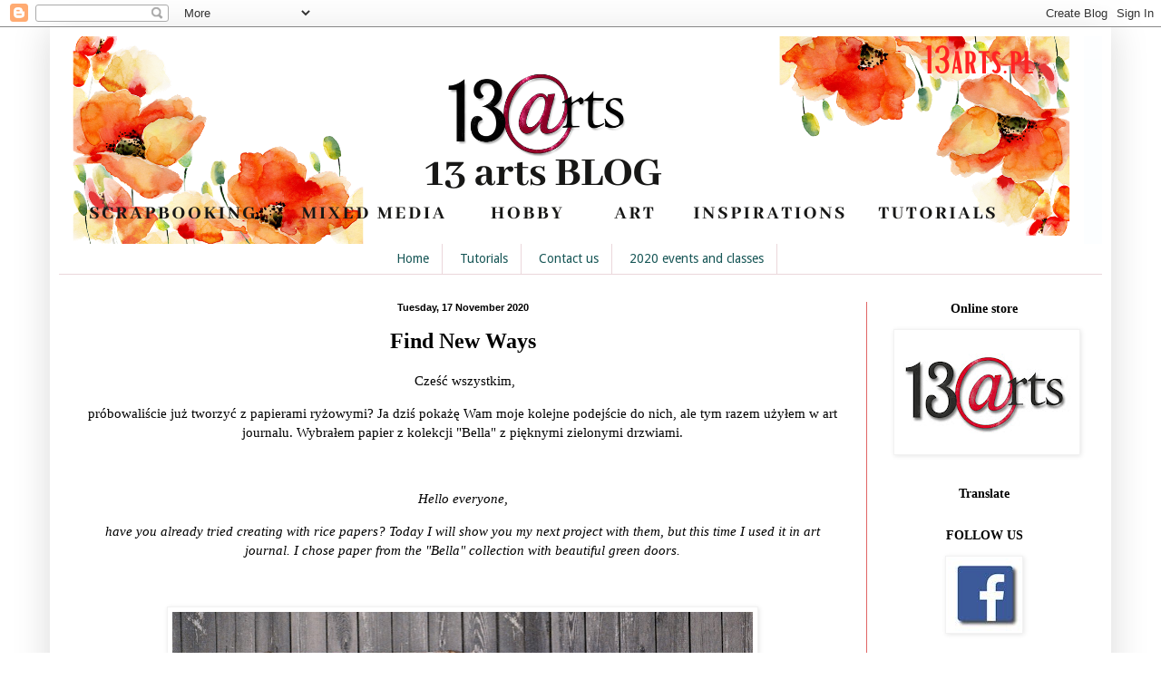

--- FILE ---
content_type: text/html; charset=UTF-8
request_url: https://13artspl.blogspot.com/2020/11/find-new-ways.html
body_size: 20756
content:
<!DOCTYPE html>
<html class='v2' dir='ltr' xmlns='http://www.w3.org/1999/xhtml' xmlns:b='http://www.google.com/2005/gml/b' xmlns:data='http://www.google.com/2005/gml/data' xmlns:expr='http://www.google.com/2005/gml/expr'>
<head>
<link href='https://www.blogger.com/static/v1/widgets/335934321-css_bundle_v2.css' rel='stylesheet' type='text/css'/>
<meta content='width=1100' name='viewport'/>
<meta content='text/html; charset=UTF-8' http-equiv='Content-Type'/>
<meta content='blogger' name='generator'/>
<link href='https://13artspl.blogspot.com/favicon.ico' rel='icon' type='image/x-icon'/>
<link href='http://13artspl.blogspot.com/2020/11/find-new-ways.html' rel='canonical'/>
<link rel="alternate" type="application/atom+xml" title="13 arts - Atom" href="https://13artspl.blogspot.com/feeds/posts/default" />
<link rel="alternate" type="application/rss+xml" title="13 arts - RSS" href="https://13artspl.blogspot.com/feeds/posts/default?alt=rss" />
<link rel="service.post" type="application/atom+xml" title="13 arts - Atom" href="https://www.blogger.com/feeds/8591772632811735419/posts/default" />

<link rel="alternate" type="application/atom+xml" title="13 arts - Atom" href="https://13artspl.blogspot.com/feeds/3504449975569896237/comments/default" />
<!--Can't find substitution for tag [blog.ieCssRetrofitLinks]-->
<link href='https://blogger.googleusercontent.com/img/b/R29vZ2xl/AVvXsEiufDuKOfYx8utPA37PDzPKIF0rBrDqeXK_zUtbs9_lM1vKAAJcyrVQf_QdpRktKIyeIsauE__1H8Jqk31x01nGmcLhj_Xuh1EuXzH84NUTLObku75HX3XUh5kOiUkvQyl4nPiVd0I-1F7T/w640-h426/fnw1.JPG' rel='image_src'/>
<meta content='http://13artspl.blogspot.com/2020/11/find-new-ways.html' property='og:url'/>
<meta content='Find New Ways' property='og:title'/>
<meta content=' Cześć wszystkim, próbowaliście już tworzyć z papierami ryżowymi? Ja dziś pokażę Wam moje kolejne podejście do nich, ale tym razem użyłem w ...' property='og:description'/>
<meta content='https://blogger.googleusercontent.com/img/b/R29vZ2xl/AVvXsEiufDuKOfYx8utPA37PDzPKIF0rBrDqeXK_zUtbs9_lM1vKAAJcyrVQf_QdpRktKIyeIsauE__1H8Jqk31x01nGmcLhj_Xuh1EuXzH84NUTLObku75HX3XUh5kOiUkvQyl4nPiVd0I-1F7T/w1200-h630-p-k-no-nu/fnw1.JPG' property='og:image'/>
<title>13 arts: Find New Ways</title>
<style type='text/css'>@font-face{font-family:'Droid Sans';font-style:normal;font-weight:400;font-display:swap;src:url(//fonts.gstatic.com/s/droidsans/v19/SlGVmQWMvZQIdix7AFxXkHNSbRYXags.woff2)format('woff2');unicode-range:U+0000-00FF,U+0131,U+0152-0153,U+02BB-02BC,U+02C6,U+02DA,U+02DC,U+0304,U+0308,U+0329,U+2000-206F,U+20AC,U+2122,U+2191,U+2193,U+2212,U+2215,U+FEFF,U+FFFD;}</style>
<style id='page-skin-1' type='text/css'><!--
/*
-----------------------------------------------
Blogger Template Style
Name:     Simple
Designer: Blogger
URL:      www.blogger.com
----------------------------------------------- */
/* Content
----------------------------------------------- */
body {
font: normal normal 14px Georgia, Utopia, 'Palatino Linotype', Palatino, serif;
color: #000000;
background: #ffffff none no-repeat scroll center center;
padding: 0 40px 40px 40px;
}
html body .region-inner {
min-width: 0;
max-width: 100%;
width: auto;
}
h2 {
font-size: 22px;
}
a:link {
text-decoration:none;
color: #009999;
}
a:visited {
text-decoration:none;
color: #203b3b;
}
a:hover {
text-decoration:underline;
color: #4a4a4a;
}
.body-fauxcolumn-outer .fauxcolumn-inner {
background: transparent none repeat scroll top left;
_background-image: none;
}
.body-fauxcolumn-outer .cap-top {
position: absolute;
z-index: 1;
height: 400px;
width: 100%;
}
.body-fauxcolumn-outer .cap-top .cap-left {
width: 100%;
background: transparent none repeat-x scroll top left;
_background-image: none;
}
.content-outer {
-moz-box-shadow: 0 0 40px rgba(0, 0, 0, .15);
-webkit-box-shadow: 0 0 5px rgba(0, 0, 0, .15);
-goog-ms-box-shadow: 0 0 10px #333333;
box-shadow: 0 0 40px rgba(0, 0, 0, .15);
margin-bottom: 1px;
}
.content-inner {
padding: 10px 10px;
}
.content-inner {
background-color: #ffffff;
}
/* Header
----------------------------------------------- */
.header-outer {
background: #fcfeff url(//www.blogblog.com/1kt/simple/gradients_light.png) repeat-x scroll 0 -400px;
_background-image: none;
}
.Header h1 {
font: normal normal 48px Georgia, Utopia, 'Palatino Linotype', Palatino, serif;
color: #ffffff;
text-shadow: 1px 2px 3px rgba(0, 0, 0, .2);
}
.Header h1 a {
color: #ffffff;
}
.Header .description {
font-size: 140%;
color: #ffffff;
}
.header-inner .Header .titlewrapper {
padding: 22px 30px;
}
.header-inner .Header .descriptionwrapper {
padding: 0 30px;
}
/* Tabs
----------------------------------------------- */
.tabs-inner .section:first-child {
border-top: 0 solid #ebd7db;
}
.tabs-inner .section:first-child ul {
margin-top: -0;
border-top: 0 solid #ebd7db;
border-left: 0 solid #ebd7db;
border-right: 0 solid #ebd7db;
}
.tabs-inner .widget ul {
background: #ffffff none repeat-x scroll 0 -800px;
_background-image: none;
border-bottom: 1px solid #ebd7db;
margin-top: 0;
margin-left: -30px;
margin-right: -30px;
}
.tabs-inner .widget li a {
display: inline-block;
padding: .6em 1em;
font: normal normal 14px Droid Sans;
color: #185757;
border-left: 1px solid #ffffff;
border-right: 1px solid #ebd7db;
}
.tabs-inner .widget li:first-child a {
border-left: none;
}
.tabs-inner .widget li.selected a, .tabs-inner .widget li a:hover {
color: #4a4a4a;
background-color: #f6feff;
text-decoration: none;
}
/* Columns
----------------------------------------------- */
.main-outer {
border-top: 0 solid #e06666;
}
.fauxcolumn-left-outer .fauxcolumn-inner {
border-right: 1px solid #e06666;
}
.fauxcolumn-right-outer .fauxcolumn-inner {
border-left: 1px solid #e06666;
}
/* Headings
----------------------------------------------- */
div.widget > h2,
div.widget h2.title {
margin: 0 0 1em 0;
font: normal bold 14px Georgia, Utopia, 'Palatino Linotype', Palatino, serif;
color: #000000;
}
/* Widgets
----------------------------------------------- */
.widget .zippy {
color: #a3a3a3;
text-shadow: 2px 2px 1px rgba(0, 0, 0, .1);
}
.widget .popular-posts ul {
list-style: none;
}
/* Posts
----------------------------------------------- */
h2.date-header {
font: normal bold 11px Arial, Tahoma, Helvetica, FreeSans, sans-serif;
}
.date-header span {
background-color: transparent;
color: #000000;
padding: inherit;
letter-spacing: inherit;
margin: inherit;
}
.main-inner {
padding-top: 30px;
padding-bottom: 30px;
}
.main-inner .column-center-inner {
padding: 0 15px;
}
.main-inner .column-center-inner .section {
margin: 0 15px;
}
.post {
margin: 0 0 25px 0;
}
h3.post-title, .comments h4 {
font: normal bold 24px Georgia, Utopia, 'Palatino Linotype', Palatino, serif;
margin: .75em 0 0;
}
.post-body {
font-size: 110%;
line-height: 1.4;
position: relative;
}
.post-body img, .post-body .tr-caption-container, .Profile img, .Image img,
.BlogList .item-thumbnail img {
padding: 2px;
background: #ffffff;
border: 1px solid #f2f2f2;
-moz-box-shadow: 1px 1px 5px rgba(0, 0, 0, .1);
-webkit-box-shadow: 1px 1px 5px rgba(0, 0, 0, .1);
box-shadow: 1px 1px 5px rgba(0, 0, 0, .1);
}
.post-body img, .post-body .tr-caption-container {
padding: 5px;
}
.post-body .tr-caption-container {
color: #000000;
}
.post-body .tr-caption-container img {
padding: 0;
background: transparent;
border: none;
-moz-box-shadow: 0 0 0 rgba(0, 0, 0, .1);
-webkit-box-shadow: 0 0 0 rgba(0, 0, 0, .1);
box-shadow: 0 0 0 rgba(0, 0, 0, .1);
}
.post-header {
margin: 0 0 1.5em;
line-height: 1.6;
font-size: 90%;
}
.post-footer {
margin: 20px -2px 0;
padding: 5px 10px;
color: #6b7980;
background-color: #e3eff1;
border-bottom: 1px solid #f2f2f2;
line-height: 1.6;
font-size: 90%;
}
#comments .comment-author {
padding-top: 1.5em;
border-top: 1px solid #e06666;
background-position: 0 1.5em;
}
#comments .comment-author:first-child {
padding-top: 0;
border-top: none;
}
.avatar-image-container {
margin: .2em 0 0;
}
#comments .avatar-image-container img {
border: 1px solid #f2f2f2;
}
/* Comments
----------------------------------------------- */
.comments .comments-content .icon.blog-author {
background-repeat: no-repeat;
background-image: url([data-uri]);
}
.comments .comments-content .loadmore a {
border-top: 1px solid #a3a3a3;
border-bottom: 1px solid #a3a3a3;
}
.comments .comment-thread.inline-thread {
background-color: #e3eff1;
}
.comments .continue {
border-top: 2px solid #a3a3a3;
}
/* Accents
---------------------------------------------- */
.section-columns td.columns-cell {
border-left: 1px solid #e06666;
}
.blog-pager {
background: transparent none no-repeat scroll top center;
}
.blog-pager-older-link, .home-link,
.blog-pager-newer-link {
background-color: #ffffff;
padding: 5px;
}
.footer-outer {
border-top: 0 dashed #bbbbbb;
}
/* Mobile
----------------------------------------------- */
body.mobile  {
background-size: auto;
}
.mobile .body-fauxcolumn-outer {
background: transparent none repeat scroll top left;
}
.mobile .body-fauxcolumn-outer .cap-top {
background-size: 100% auto;
}
.mobile .content-outer {
-webkit-box-shadow: 0 0 3px rgba(0, 0, 0, .15);
box-shadow: 0 0 3px rgba(0, 0, 0, .15);
}
.mobile .tabs-inner .widget ul {
margin-left: 0;
margin-right: 0;
}
.mobile .post {
margin: 0;
}
.mobile .main-inner .column-center-inner .section {
margin: 0;
}
.mobile .date-header span {
padding: 0.1em 10px;
margin: 0 -10px;
}
.mobile h3.post-title {
margin: 0;
}
.mobile .blog-pager {
background: transparent none no-repeat scroll top center;
}
.mobile .footer-outer {
border-top: none;
}
.mobile .main-inner, .mobile .footer-inner {
background-color: #ffffff;
}
.mobile-index-contents {
color: #000000;
}
.mobile-link-button {
background-color: #009999;
}
.mobile-link-button a:link, .mobile-link-button a:visited {
color: #ffffff;
}
.mobile .tabs-inner .section:first-child {
border-top: none;
}
.mobile .tabs-inner .PageList .widget-content {
background-color: #f6feff;
color: #4a4a4a;
border-top: 1px solid #ebd7db;
border-bottom: 1px solid #ebd7db;
}
.mobile .tabs-inner .PageList .widget-content .pagelist-arrow {
border-left: 1px solid #ebd7db;
}
h2 {
text-align: center;
}
h3.post-title{
text-align:center;
}
.date-header {
text-align:center;
}
.widget {text-align: center;}
.PageList {text-align:center !important;}
.PageList li {display:inline !important; float:none !important;}
--></style>
<style id='template-skin-1' type='text/css'><!--
body {
min-width: 1170px;
}
.content-outer, .content-fauxcolumn-outer, .region-inner {
min-width: 1170px;
max-width: 1170px;
_width: 1170px;
}
.main-inner .columns {
padding-left: 0px;
padding-right: 260px;
}
.main-inner .fauxcolumn-center-outer {
left: 0px;
right: 260px;
/* IE6 does not respect left and right together */
_width: expression(this.parentNode.offsetWidth -
parseInt("0px") -
parseInt("260px") + 'px');
}
.main-inner .fauxcolumn-left-outer {
width: 0px;
}
.main-inner .fauxcolumn-right-outer {
width: 260px;
}
.main-inner .column-left-outer {
width: 0px;
right: 100%;
margin-left: -0px;
}
.main-inner .column-right-outer {
width: 260px;
margin-right: -260px;
}
#layout {
min-width: 0;
}
#layout .content-outer {
min-width: 0;
width: 800px;
}
#layout .region-inner {
min-width: 0;
width: auto;
}
--></style>
<link href='https://www.blogger.com/dyn-css/authorization.css?targetBlogID=8591772632811735419&amp;zx=090ad2a8-3cf4-48d4-963b-cfe5d27a44fd' media='none' onload='if(media!=&#39;all&#39;)media=&#39;all&#39;' rel='stylesheet'/><noscript><link href='https://www.blogger.com/dyn-css/authorization.css?targetBlogID=8591772632811735419&amp;zx=090ad2a8-3cf4-48d4-963b-cfe5d27a44fd' rel='stylesheet'/></noscript>
<meta name='google-adsense-platform-account' content='ca-host-pub-1556223355139109'/>
<meta name='google-adsense-platform-domain' content='blogspot.com'/>

</head>
<body class='loading variant-literate'>
<div class='navbar section' id='navbar'><div class='widget Navbar' data-version='1' id='Navbar1'><script type="text/javascript">
    function setAttributeOnload(object, attribute, val) {
      if(window.addEventListener) {
        window.addEventListener('load',
          function(){ object[attribute] = val; }, false);
      } else {
        window.attachEvent('onload', function(){ object[attribute] = val; });
      }
    }
  </script>
<div id="navbar-iframe-container"></div>
<script type="text/javascript" src="https://apis.google.com/js/platform.js"></script>
<script type="text/javascript">
      gapi.load("gapi.iframes:gapi.iframes.style.bubble", function() {
        if (gapi.iframes && gapi.iframes.getContext) {
          gapi.iframes.getContext().openChild({
              url: 'https://www.blogger.com/navbar/8591772632811735419?po\x3d3504449975569896237\x26origin\x3dhttps://13artspl.blogspot.com',
              where: document.getElementById("navbar-iframe-container"),
              id: "navbar-iframe"
          });
        }
      });
    </script><script type="text/javascript">
(function() {
var script = document.createElement('script');
script.type = 'text/javascript';
script.src = '//pagead2.googlesyndication.com/pagead/js/google_top_exp.js';
var head = document.getElementsByTagName('head')[0];
if (head) {
head.appendChild(script);
}})();
</script>
</div></div>
<div class='body-fauxcolumns'>
<div class='fauxcolumn-outer body-fauxcolumn-outer'>
<div class='cap-top'>
<div class='cap-left'></div>
<div class='cap-right'></div>
</div>
<div class='fauxborder-left'>
<div class='fauxborder-right'></div>
<div class='fauxcolumn-inner'>
</div>
</div>
<div class='cap-bottom'>
<div class='cap-left'></div>
<div class='cap-right'></div>
</div>
</div>
</div>
<div class='content'>
<div class='content-fauxcolumns'>
<div class='fauxcolumn-outer content-fauxcolumn-outer'>
<div class='cap-top'>
<div class='cap-left'></div>
<div class='cap-right'></div>
</div>
<div class='fauxborder-left'>
<div class='fauxborder-right'></div>
<div class='fauxcolumn-inner'>
</div>
</div>
<div class='cap-bottom'>
<div class='cap-left'></div>
<div class='cap-right'></div>
</div>
</div>
</div>
<div class='content-outer'>
<div class='content-cap-top cap-top'>
<div class='cap-left'></div>
<div class='cap-right'></div>
</div>
<div class='fauxborder-left content-fauxborder-left'>
<div class='fauxborder-right content-fauxborder-right'></div>
<div class='content-inner'>
<header>
<div class='header-outer'>
<div class='header-cap-top cap-top'>
<div class='cap-left'></div>
<div class='cap-right'></div>
</div>
<div class='fauxborder-left header-fauxborder-left'>
<div class='fauxborder-right header-fauxborder-right'></div>
<div class='region-inner header-inner'>
<div class='header section' id='header'><div class='widget Header' data-version='1' id='Header1'>
<div id='header-inner'>
<a href='https://13artspl.blogspot.com/' style='display: block'>
<img alt='13 arts' height='229px; ' id='Header1_headerimg' src='https://blogger.googleusercontent.com/img/b/R29vZ2xl/AVvXsEgdA6dPaGc9o0shqJmIH29XSUCZJoLjC8IQQRCElraYkh2SRMgwlT0rkF-Hh_XZGjZSEBtYvlyzqRXySR5RXwbn-JZ4roMb1Lnb2dySctLTzOsBbQB746juhJnQKbzth_pHImSNla5Od4c_/s1600/blog+%25282%2529.png' style='display: block' width='1130px; '/>
</a>
</div>
</div></div>
</div>
</div>
<div class='header-cap-bottom cap-bottom'>
<div class='cap-left'></div>
<div class='cap-right'></div>
</div>
</div>
</header>
<div class='tabs-outer'>
<div class='tabs-cap-top cap-top'>
<div class='cap-left'></div>
<div class='cap-right'></div>
</div>
<div class='fauxborder-left tabs-fauxborder-left'>
<div class='fauxborder-right tabs-fauxborder-right'></div>
<div class='region-inner tabs-inner'>
<div class='tabs section' id='crosscol'><div class='widget PageList' data-version='1' id='PageList1'>
<h2>Home</h2>
<div class='widget-content'>
<ul>
<li>
<a href='https://13artspl.blogspot.com/'>Home</a>
</li>
<li>
<a href='https://13artspl.blogspot.com/p/tutorials.html'>Tutorials</a>
</li>
<li>
<a href='https://13artspl.blogspot.com/p/ntakt.html'>Contact us</a>
</li>
<li>
<a href='https://13artspl.blogspot.com/p/2020-events-and-classes.html'>2020 events and classes</a>
</li>
</ul>
<div class='clear'></div>
</div>
</div></div>
<div class='tabs no-items section' id='crosscol-overflow'></div>
</div>
</div>
<div class='tabs-cap-bottom cap-bottom'>
<div class='cap-left'></div>
<div class='cap-right'></div>
</div>
</div>
<div class='main-outer'>
<div class='main-cap-top cap-top'>
<div class='cap-left'></div>
<div class='cap-right'></div>
</div>
<div class='fauxborder-left main-fauxborder-left'>
<div class='fauxborder-right main-fauxborder-right'></div>
<div class='region-inner main-inner'>
<div class='columns fauxcolumns'>
<div class='fauxcolumn-outer fauxcolumn-center-outer'>
<div class='cap-top'>
<div class='cap-left'></div>
<div class='cap-right'></div>
</div>
<div class='fauxborder-left'>
<div class='fauxborder-right'></div>
<div class='fauxcolumn-inner'>
</div>
</div>
<div class='cap-bottom'>
<div class='cap-left'></div>
<div class='cap-right'></div>
</div>
</div>
<div class='fauxcolumn-outer fauxcolumn-left-outer'>
<div class='cap-top'>
<div class='cap-left'></div>
<div class='cap-right'></div>
</div>
<div class='fauxborder-left'>
<div class='fauxborder-right'></div>
<div class='fauxcolumn-inner'>
</div>
</div>
<div class='cap-bottom'>
<div class='cap-left'></div>
<div class='cap-right'></div>
</div>
</div>
<div class='fauxcolumn-outer fauxcolumn-right-outer'>
<div class='cap-top'>
<div class='cap-left'></div>
<div class='cap-right'></div>
</div>
<div class='fauxborder-left'>
<div class='fauxborder-right'></div>
<div class='fauxcolumn-inner'>
</div>
</div>
<div class='cap-bottom'>
<div class='cap-left'></div>
<div class='cap-right'></div>
</div>
</div>
<!-- corrects IE6 width calculation -->
<div class='columns-inner'>
<div class='column-center-outer'>
<div class='column-center-inner'>
<div class='main section' id='main'><div class='widget Blog' data-version='1' id='Blog1'>
<div class='blog-posts hfeed'>

          <div class="date-outer">
        
<h2 class='date-header'><span>Tuesday, 17 November 2020</span></h2>

          <div class="date-posts">
        
<div class='post-outer'>
<div class='post hentry' itemprop='blogPost' itemscope='itemscope' itemtype='http://schema.org/BlogPosting'>
<meta content='https://blogger.googleusercontent.com/img/b/R29vZ2xl/AVvXsEiufDuKOfYx8utPA37PDzPKIF0rBrDqeXK_zUtbs9_lM1vKAAJcyrVQf_QdpRktKIyeIsauE__1H8Jqk31x01nGmcLhj_Xuh1EuXzH84NUTLObku75HX3XUh5kOiUkvQyl4nPiVd0I-1F7T/w640-h426/fnw1.JPG' itemprop='image_url'/>
<meta content='8591772632811735419' itemprop='blogId'/>
<meta content='3504449975569896237' itemprop='postId'/>
<a name='3504449975569896237'></a>
<h3 class='post-title entry-title' itemprop='name'>
Find New Ways
</h3>
<div class='post-header'>
<div class='post-header-line-1'></div>
</div>
<div class='post-body entry-content' id='post-body-3504449975569896237' itemprop='description articleBody'>
<p style="text-align: center;">&nbsp;Cześć wszystkim,</p><p style="text-align: center;">próbowaliście już tworzyć z papierami ryżowymi? Ja dziś pokażę Wam moje kolejne podejście do nich, ale tym razem użyłem w art journalu. Wybrałem papier z kolekcji "Bella" z pięknymi zielonymi drzwiami.</p><p style="text-align: center;"><br /></p><p style="text-align: center;"><i>Hello everyone,</i></p><p style="text-align: center;"><i>have you already tried creating with rice papers? Today I will show you my next project with them, but this time I used it in art journal. I chose paper from the "Bella" collection with beautiful green doors.</i></p><p style="text-align: center;"><br /></p><div class="separator" style="clear: both; text-align: center;"><a href="https://blogger.googleusercontent.com/img/b/R29vZ2xl/AVvXsEiufDuKOfYx8utPA37PDzPKIF0rBrDqeXK_zUtbs9_lM1vKAAJcyrVQf_QdpRktKIyeIsauE__1H8Jqk31x01nGmcLhj_Xuh1EuXzH84NUTLObku75HX3XUh5kOiUkvQyl4nPiVd0I-1F7T/s1600/fnw1.JPG" imageanchor="1" style="margin-left: 1em; margin-right: 1em;"><img border="0" data-original-height="1067" data-original-width="1600" height="426" src="https://blogger.googleusercontent.com/img/b/R29vZ2xl/AVvXsEiufDuKOfYx8utPA37PDzPKIF0rBrDqeXK_zUtbs9_lM1vKAAJcyrVQf_QdpRktKIyeIsauE__1H8Jqk31x01nGmcLhj_Xuh1EuXzH84NUTLObku75HX3XUh5kOiUkvQyl4nPiVd0I-1F7T/w640-h426/fnw1.JPG" width="640" /></a></div><div class="separator" style="clear: both; text-align: center;"><br /></div><div class="separator" style="clear: both; text-align: center;"><br /></div><div class="separator" style="clear: both; text-align: center;">Zacząłem od pokrycie stron journala białym gesso, a następnie przykleiłem na nie wydarte elementy papieru ryżowego. Do przyklejania użyłem płynnego medium akrylowego. Jest ono po wyschnięciu błyszczące, więc całość pokryłem dwoma warstwami bezbarwnego gesso, które zmatowiło strony journala.</div><div class="separator" style="clear: both; text-align: center;"><br /></div><div class="separator" style="clear: both; text-align: center;"><br /></div><div class="separator" style="clear: both; text-align: center;"><i>I started by covering the journal pages with a white gesso, and then glued the pieces of rice paper to them. I used a liquid acrylic medium for sticking. It's shiny after drying, so I covered the whole thing with two layers of clear gesso, which matted the pages of the journal.</i></div><div class="separator" style="clear: both; text-align: center;"><i><br /></i></div><br /><div class="separator" style="clear: both; text-align: center;"><a href="https://blogger.googleusercontent.com/img/b/R29vZ2xl/AVvXsEh9qpPDjTkZ7uAYwskqUKdBjQokLuL1uAnFVQh4sOy5M3NMgImfRP851e1MhG-zZQJ8Au4hCNqpydow4ipO_ScIqLA78imJp1joqSOw79KPyYVhenub2daFJv-C1roIpUlfVT-4DGAw9swm/s1600/fnw2.JPG" imageanchor="1" style="margin-left: 1em; margin-right: 1em;"><img border="0" data-original-height="1067" data-original-width="1600" height="426" src="https://blogger.googleusercontent.com/img/b/R29vZ2xl/AVvXsEh9qpPDjTkZ7uAYwskqUKdBjQokLuL1uAnFVQh4sOy5M3NMgImfRP851e1MhG-zZQJ8Au4hCNqpydow4ipO_ScIqLA78imJp1joqSOw79KPyYVhenub2daFJv-C1roIpUlfVT-4DGAw9swm/w640-h426/fnw2.JPG" width="640" /></a></div><div class="separator" style="clear: both; text-align: center;"><br /></div><div class="separator" style="clear: both; text-align: center;"><br /></div><div class="separator" style="clear: both; text-align: center;">Następnie nałożyłem białe gesso używając gąbeczki. Naniosłem je tak, by brzegi były jakby naturalnie "wtopione" w tło. Dodatkowo ubrudziłem motywy białym gesso.</div><div class="separator" style="clear: both; text-align: center;">Następnym krokiem był kolor - wybrałem tusz wodny w kolorze green olive. Po rozprowadzeniu go zdecydowałem się dodać jeszcze nieco brązu. Naniosłem go używając maski jak stempla.&nbsp;</div><div class="separator" style="clear: both; text-align: center;"><br /></div><div class="separator" style="clear: both; text-align: center;"><br /></div><div class="separator" style="clear: both; text-align: center;"><i>Then I applied the white gesso using a sponge. I applied them so that the edges seemed to be naturally "blended" into the background. Additionally, I got the motifs dirty with white gesso.&nbsp;</i></div><div class="separator" style="clear: both; text-align: center;"><i>The next step was color - I chose a green olive water ink. After spreading it, I decided to add some more brown. I applied it using a stencil like a stamp</i>.</div><div class="separator" style="clear: both; text-align: center;"><br /></div><br /><div class="separator" style="clear: both; text-align: center;"><a href="https://blogger.googleusercontent.com/img/b/R29vZ2xl/AVvXsEhecp-akg1fWQdme9guCy7-134gwStlRlURUVj5ebKzu2VNVvicy5r40zsYFyeCuo7Ji4dpFfQD0jJb_YZCdgiLCIahI5he1DDggcRCtDPcVA21_YZ3jhIkYI1AouQCMXIwqjylGsV2nb6r/s1600/fnw3.JPG" imageanchor="1" style="margin-left: 1em; margin-right: 1em;"><img border="0" data-original-height="1067" data-original-width="1600" height="426" src="https://blogger.googleusercontent.com/img/b/R29vZ2xl/AVvXsEhecp-akg1fWQdme9guCy7-134gwStlRlURUVj5ebKzu2VNVvicy5r40zsYFyeCuo7Ji4dpFfQD0jJb_YZCdgiLCIahI5he1DDggcRCtDPcVA21_YZ3jhIkYI1AouQCMXIwqjylGsV2nb6r/w640-h426/fnw3.JPG" width="640" /></a></div><div class="separator" style="clear: both; text-align: center;"><br /></div><div class="separator" style="clear: both; text-align: center;"><br /></div><div class="separator" style="clear: both; text-align: center;">Dodałem też nieco faktury dzięki paście modelującej i maskom. Obie strony uzupełniłem odbijając stemple w kilku miejscach.&nbsp;</div><div class="separator" style="clear: both; text-align: center;">Na koniec dodałem napisy i zrobiłem ramkę.</div><div class="separator" style="clear: both; text-align: center;"><br /></div><div class="separator" style="clear: both; text-align: center;"><i>I also added some texture with the modeling paste and stencils. I completed both pages by stamping stamps in several places.</i></div><div class="separator" style="clear: both; text-align: center;"><i>Finally, I added the subtitles and made a frame.</i></div><div class="separator" style="clear: both; text-align: center;"><br /></div><br /><div class="separator" style="clear: both; text-align: center;"><a href="https://blogger.googleusercontent.com/img/b/R29vZ2xl/AVvXsEgxiww5j28Kfa4AZPCDmFm4MunQRBhU-7a5wXgArvDSfg8lR6lENsfyFLhWFpUW-HTB4LoVWU65105TWX6r88k5nzXFGqC_NFQsrWfalW6QooLH57B5lPlIriIyuZv7n87rhwPqk10Llaiv/s1600/fnw4.JPG" imageanchor="1" style="margin-left: 1em; margin-right: 1em;"><img border="0" data-original-height="1067" data-original-width="1600" height="426" src="https://blogger.googleusercontent.com/img/b/R29vZ2xl/AVvXsEgxiww5j28Kfa4AZPCDmFm4MunQRBhU-7a5wXgArvDSfg8lR6lENsfyFLhWFpUW-HTB4LoVWU65105TWX6r88k5nzXFGqC_NFQsrWfalW6QooLH57B5lPlIriIyuZv7n87rhwPqk10Llaiv/w640-h426/fnw4.JPG" width="640" /></a></div><br /><p style="text-align: center;"><b><i><u>Produkty: / Products:</u></i></b></p><div style="text-align: center;"><a href="http://13arts.pl/pl/p/Rice-paper-A4-BELLA-ITALIA/4524" target="_blank">Papier ryżowy "Bella Italia"<br /></a><a href="http://13arts.pl/pl/p/Stempel-A7-Bella/4514" target="_blank">Stempel A7 "Bella"</a></div><div style="text-align: center;"><a href="http://13arts.pl/pl/p/Naklejki-A4-ART-JOURNEY/2548" target="_blank">Naklejki A4 "Art Journey"</a></div><div style="text-align: center;"><a href="http://13arts.pl/pl/p/Maska-Stencil-Windows-in-Venice%2C-BELLA/4521" target="_blank">Maska "Windows in Venice"</a></div><div style="text-align: center;"><a href="http://13arts.pl/pl/p/Maska-Stencil-Vintage-newspaper-/4209" target="_blank">Maska "Vintage Newspaper"</a></div><div style="text-align: center;"><a href="http://13arts.pl/pl/p/Maska-Stencil-Wallpaper/3354" target="_blank">Maska "Wallpaper"</a></div><div style="text-align: center;"><a href="http://13arts.pl/pl/p/Medium-akrylowe-ciekle-Liquid-Acrylic-Medium/387" target="_blank">Medium akrylowe ciekłe</a></div><div style="text-align: center;"><a href="http://13arts.pl/pl/p/Gesso-biale-grunt-akrylowy-500-ml/1950" target="_blank">Gesso białe</a></div><div style="text-align: center;"><a href="http://13arts.pl/pl/p/Gesso-Clear-grunt-akrylowy-500-ml/1954" target="_blank">Clear gesso</a></div><div style="text-align: center;"><a href="http://13arts.pl/pl/p/Pasta-modelujaca-500-ml/1953" target="_blank">Pasta modelująca</a></div><div style="text-align: center;"><a href="http://13arts.pl/pl/p/Tusz-wodny-Olive-Green/39" target="_blank">Tusz wodny Olive Green</a></div><div style="text-align: center;"><a href="http://13arts.pl/pl/p/-Tusz-Distress-Ranger-Walnut-Stain-TIM19534/2021" target="_blank">Tusz Distress Walnut Stain</a></div><div style="text-align: center;"><a href="http://13arts.pl/pl/p/StazOn-Jet-Black/1255" target="_blank">Tusz StazOn JetBlack</a></div><div style="text-align: center;"><a href="http://13arts.pl/pl/p/Pedzel-Round-Oval-20mm/3389" target="_blank">Pędzel okrągły 13 Arts 20 mm</a></div><div style="text-align: center;"><a href="http://13arts.pl/pl/p/Pedzel-silikonowy-25mm/3384" target="_blank">Pędzel silikonowy 13 Arts 25mm</a></div><div style="text-align: center;"><br /></div><div style="text-align: center;">Pozdrawiam,</div><div style="text-align: center;"><br /></div><div style="text-align: center;">Regards,</div><div style="text-align: center;"><br /></div><div style="text-align: center;">Dawid</div><div style="text-align: center;"><br /></div><div class="separator" style="clear: both; text-align: center;"><a href="https://blogger.googleusercontent.com/img/b/R29vZ2xl/AVvXsEjrFuYalZaOmhyphenhyphenGgEQJybcFXosLjKJlw7A91dA1-5DOv81zWPHF1OBEzErN5ZFspW9SXsHZabKWITt_utQXL6uheLwHw0-mHRjPgkhVFR7BFMRQwOQ41JQ_tTHxsXB7LKbZLjU3XxQaESsu/s800/84401807_2745879015457701_6666089418656317440_n.jpg" imageanchor="1" style="margin-left: 1em; margin-right: 1em;"><img border="0" data-original-height="800" data-original-width="800" height="320" src="https://blogger.googleusercontent.com/img/b/R29vZ2xl/AVvXsEjrFuYalZaOmhyphenhyphenGgEQJybcFXosLjKJlw7A91dA1-5DOv81zWPHF1OBEzErN5ZFspW9SXsHZabKWITt_utQXL6uheLwHw0-mHRjPgkhVFR7BFMRQwOQ41JQ_tTHxsXB7LKbZLjU3XxQaESsu/s320/84401807_2745879015457701_6666089418656317440_n.jpg" /></a></div><br /><div style="text-align: center;"><br /></div><div style="text-align: center;"><br /></div><p style="text-align: center;"><br /></p>
<div style='clear: both;'></div>
</div>
<div class='post-footer'>
<div class='post-footer-line post-footer-line-1'><span class='post-author vcard'>
Lähettänyt
<span class='fn' itemprop='author' itemscope='itemscope' itemtype='http://schema.org/Person'>
<span itemprop='name'>Dawid Trzepizor</span>
</span>
</span>
<span class='post-timestamp'>
klo
<meta content='http://13artspl.blogspot.com/2020/11/find-new-ways.html' itemprop='url'/>
<a class='timestamp-link' href='https://13artspl.blogspot.com/2020/11/find-new-ways.html' rel='bookmark' title='permanent link'><abbr class='published' itemprop='datePublished' title='2020-11-17T09:00:00+01:00'>09:00:00</abbr></a>
</span>
<span class='post-comment-link'>
</span>
<span class='post-icons'>
<span class='item-control blog-admin pid-1826557794'>
<a href='https://www.blogger.com/post-edit.g?blogID=8591772632811735419&postID=3504449975569896237&from=pencil' title='Edit Post'>
<img alt='' class='icon-action' height='18' src='https://resources.blogblog.com/img/icon18_edit_allbkg.gif' width='18'/>
</a>
</span>
</span>
<div class='post-share-buttons goog-inline-block'>
<a class='goog-inline-block share-button sb-email' href='https://www.blogger.com/share-post.g?blogID=8591772632811735419&postID=3504449975569896237&target=email' target='_blank' title='Email This'><span class='share-button-link-text'>Email This</span></a><a class='goog-inline-block share-button sb-blog' href='https://www.blogger.com/share-post.g?blogID=8591772632811735419&postID=3504449975569896237&target=blog' onclick='window.open(this.href, "_blank", "height=270,width=475"); return false;' target='_blank' title='BlogThis!'><span class='share-button-link-text'>BlogThis!</span></a><a class='goog-inline-block share-button sb-twitter' href='https://www.blogger.com/share-post.g?blogID=8591772632811735419&postID=3504449975569896237&target=twitter' target='_blank' title='Share to X'><span class='share-button-link-text'>Share to X</span></a><a class='goog-inline-block share-button sb-facebook' href='https://www.blogger.com/share-post.g?blogID=8591772632811735419&postID=3504449975569896237&target=facebook' onclick='window.open(this.href, "_blank", "height=430,width=640"); return false;' target='_blank' title='Share to Facebook'><span class='share-button-link-text'>Share to Facebook</span></a><a class='goog-inline-block share-button sb-pinterest' href='https://www.blogger.com/share-post.g?blogID=8591772632811735419&postID=3504449975569896237&target=pinterest' target='_blank' title='Share to Pinterest'><span class='share-button-link-text'>Share to Pinterest</span></a>
</div>
</div>
<div class='post-footer-line post-footer-line-2'><span class='post-labels'>
Tunnisteet:
<a href='https://13artspl.blogspot.com/search/label/13%40rts%20stickers' rel='tag'>13@rts stickers</a>,
<a href='https://13artspl.blogspot.com/search/label/13arts%20stencils' rel='tag'>13arts stencils</a>,
<a href='https://13artspl.blogspot.com/search/label/13artsstamp' rel='tag'>13artsstamp</a>,
<a href='https://13artspl.blogspot.com/search/label/art%20journal' rel='tag'>art journal</a>,
<a href='https://13artspl.blogspot.com/search/label/art%20journal%20page' rel='tag'>art journal page</a>,
<a href='https://13artspl.blogspot.com/search/label/Bella' rel='tag'>Bella</a>,
<a href='https://13artspl.blogspot.com/search/label/clear%20gesso' rel='tag'>clear gesso</a>,
<a href='https://13artspl.blogspot.com/search/label/Dawid%20Trzepizor' rel='tag'>Dawid Trzepizor</a>,
<a href='https://13artspl.blogspot.com/search/label/gesso%20white' rel='tag'>gesso white</a>,
<a href='https://13artspl.blogspot.com/search/label/modeling%20paste' rel='tag'>modeling paste</a>,
<a href='https://13artspl.blogspot.com/search/label/naklejki' rel='tag'>naklejki</a>,
<a href='https://13artspl.blogspot.com/search/label/papier%20ry%C5%BCowy' rel='tag'>papier ryżowy</a>,
<a href='https://13artspl.blogspot.com/search/label/pasta%20modeluj%C4%85ca' rel='tag'>pasta modelująca</a>,
<a href='https://13artspl.blogspot.com/search/label/Rice%20Paper' rel='tag'>Rice Paper</a>,
<a href='https://13artspl.blogspot.com/search/label/Stemple' rel='tag'>Stemple</a>
</span>
</div>
<div class='post-footer-line post-footer-line-3'><span class='post-location'>
</span>
</div>
</div>
</div>
<div class='comments' id='comments'>
<a name='comments'></a>
<h4>No comments:</h4>
<div id='Blog1_comments-block-wrapper'>
<dl class='avatar-comment-indent' id='comments-block'>
</dl>
</div>
<p class='comment-footer'>
<div class='comment-form'>
<a name='comment-form'></a>
<h4 id='comment-post-message'>Post a Comment</h4>
<p>
</p>
<a href='https://www.blogger.com/comment/frame/8591772632811735419?po=3504449975569896237&hl=en-GB&saa=85391&origin=https://13artspl.blogspot.com' id='comment-editor-src'></a>
<iframe allowtransparency='true' class='blogger-iframe-colorize blogger-comment-from-post' frameborder='0' height='410px' id='comment-editor' name='comment-editor' src='' width='100%'></iframe>
<script src='https://www.blogger.com/static/v1/jsbin/2830521187-comment_from_post_iframe.js' type='text/javascript'></script>
<script type='text/javascript'>
      BLOG_CMT_createIframe('https://www.blogger.com/rpc_relay.html');
    </script>
</div>
</p>
</div>
</div>

        </div></div>
      
</div>
<div class='blog-pager' id='blog-pager'>
<span id='blog-pager-newer-link'>
<a class='blog-pager-newer-link' href='https://13artspl.blogspot.com/2020/11/christmas-inspiration.html' id='Blog1_blog-pager-newer-link' title='Newer Post'>Newer Post</a>
</span>
<span id='blog-pager-older-link'>
<a class='blog-pager-older-link' href='https://13artspl.blogspot.com/2020/11/winter-artjournal-by-agnieszka-mirkowska.html' id='Blog1_blog-pager-older-link' title='Older Post'>Older Post</a>
</span>
<a class='home-link' href='https://13artspl.blogspot.com/'>Home</a>
</div>
<div class='clear'></div>
<div class='post-feeds'>
<div class='feed-links'>
Subscribe to:
<a class='feed-link' href='https://13artspl.blogspot.com/feeds/3504449975569896237/comments/default' target='_blank' type='application/atom+xml'>Post Comments (Atom)</a>
</div>
</div>
</div></div>
</div>
</div>
<div class='column-left-outer'>
<div class='column-left-inner'>
<aside>
</aside>
</div>
</div>
<div class='column-right-outer'>
<div class='column-right-inner'>
<aside>
<div class='sidebar section' id='sidebar-right-1'><div class='widget Image' data-version='1' id='Image2'>
<h2>Online store</h2>
<div class='widget-content'>
<a href='http://13arts.pl'>
<img alt='Online store' height='133' id='Image2_img' src='https://blogger.googleusercontent.com/img/b/R29vZ2xl/AVvXsEiaCngFNmmgAAoMNqSE_9120bG0yBynFGq5wnsAxDxhmelqTFaYPO_6ogTJ_FCVCdGptdIqREUNG9iknZXKJd7MxO0zBXlyQDfC6qwbzo_lbjhbYDLasbHD49J-iRJXYUrcPf8X7JI-Bmuf/s200/13arts_1.jpg' width='200'/>
</a>
<br/>
</div>
<div class='clear'></div>
</div><div class='widget Translate' data-version='1' id='Translate1'>
<h2 class='title'>Translate</h2>
<div id='google_translate_element'></div>
<script>
    function googleTranslateElementInit() {
      new google.translate.TranslateElement({
        pageLanguage: 'en',
        autoDisplay: 'true',
        layout: google.translate.TranslateElement.InlineLayout.VERTICAL
      }, 'google_translate_element');
    }
  </script>
<script src='//translate.google.com/translate_a/element.js?cb=googleTranslateElementInit'></script>
<div class='clear'></div>
</div><div class='widget Image' data-version='1' id='Image21'>
<h2>FOLLOW US</h2>
<div class='widget-content'>
<a href='https://www.facebook.com/13artspl/'>
<img alt='FOLLOW US' height='80' id='Image21_img' src='https://blogger.googleusercontent.com/img/b/R29vZ2xl/AVvXsEhdyMd_FbBs3mZAU3hK_ImWEfoosVdLwr7MGBDczkve790c2izwt2FlvIYiLMWHNSjarkDWTX4oPGLCTuAvalJlZxwK0Hd6f5Nd5sYdChEYrJGuGjbLCO_O5Ch-fPKLb3ZdnaGesNjFlhsv/s1600/Canva+-+null+%25281%2529.jpg' width='80'/>
</a>
<br/>
</div>
<div class='clear'></div>
</div><div class='widget Image' data-version='1' id='Image22'>
<div class='widget-content'>
<a href='https://www.instagram.com/13arts/'>
<img alt='' height='79' id='Image22_img' src='https://blogger.googleusercontent.com/img/b/R29vZ2xl/AVvXsEhRzycvsfR9lbBK43AUNrRCPWZvfUtyefZiTHoTT_NuVRC-XvRG0hxJ56wHqqCHOnRcycIeME-Pvdew_S9uLERCgHGWW3fv5VF_34z61Lih1LqyiKJSOnbAH9I7-ivAHn38OkMJoOuirYh0/s1600/Canva+-+null.jpg' width='80'/>
</a>
<br/>
</div>
<div class='clear'></div>
</div><div class='widget Image' data-version='1' id='Image23'>
<div class='widget-content'>
<a href='https://www.youtube.com/channel/UCeBBnZ2sJUHrev3pvuu_dfQ/'>
<img alt='' height='114' id='Image23_img' src='https://blogger.googleusercontent.com/img/b/R29vZ2xl/AVvXsEhmVn0XVqTs7VnyLEm_t6soxZSL1QSW7W5-GRmYruq6ctX7WZwqcd4wf1CyvBDCsqLEmJVHuPIekHBXv52RYfG76XtQn8YeNdY8cL4Gir7ygRijAnOkfoJPrRBBloApi9273jDswAAEhqEx/s1600/Projekt+bez+tytu%25C5%2582u+%25281%2529.jpg' width='200'/>
</a>
<br/>
</div>
<div class='clear'></div>
</div><div class='widget Image' data-version='1' id='Image16'>
<h2>November Challenge</h2>
<div class='widget-content'>
<a href='http://13artspl.blogspot.com/2020/11/wyzwanie-challenge-96.html'>
<img alt='November Challenge' height='200' id='Image16_img' src='https://blogger.googleusercontent.com/img/b/R29vZ2xl/AVvXsEgsQI0nav_BSoSCnc-RihQ5cg-xFqvkbtXnqgnigeok1H-D5nIgBoDrroPppy65xiGBKHut75gcTOzcLGAwQQt8mzUL8eZLKTUFlMXxuEX_8f6WNKbaSaOO2XIPzHH1ICReobLlw9WMfNPF/s200/November+challenge.jpeg' width='200'/>
</a>
<br/>
<span class='caption'>Wyzwanie Listopadowe</span>
</div>
<div class='clear'></div>
</div><div class='widget HTML' data-version='1' id='HTML1'>
<h2 class='title'>Wyzwanie / Challenge #96</h2>
<div class='widget-content'>
<!-- start InLinkz code -->
<div class="inlinkz-widget" data-uuid="a0e573b6fa8b44e2b6da30836c7e1d34" style="width:100%;margin:30px 0;background-color:#eceff1;border-radius:7px;text-align:center;font-size:16px;font-family:'Helvetica Neue',Helvetica,Arial,sans-serif">
<div style="padding:8px;"><p style="margin-bottom:15px;">You are invited to the <strong>Inlinkz</strong> link party!</p>
<a href="https://fresh.inlinkz.com/p/a0e573b6fa8b44e2b6da30836c7e1d34" target="_blank" rel="nofollow" style="padding:5px 20px;background:#209cee;text-decoration:none;color:#efefef;border-radius:4px;">Click here to enter</a></div></div>
<span style="display: none;"><script async="true" src="https://fresh.inlinkz.com/js/widget/load.js?id=9c9b10dbdecdfb9300b0"></script></span>
<!-- end InLinkz code -->
</div>
<div class='clear'></div>
</div><div class='widget Image' data-version='1' id='Image17'>
<h2>December Challenge</h2>
<div class='widget-content'>
<a href='http://13artspl.blogspot.com/2020/12/grudniowe-challenge-97.html'>
<img alt='December Challenge' height='200' id='Image17_img' src='https://blogger.googleusercontent.com/img/b/R29vZ2xl/AVvXsEhWOx2bbTfcFZrvsdpUW9yycfSXw_lIIdCNAmVvsi_4FiWK2hTyexGZjFfNSNktREs7O2YuX2DACUmxCMxC5Jgl8S1D_AFkYvtyDBoWdqQ9avyyggt2uOemp-1oLn4WUG5QndzsAy1BAIlW/s200/123435855_4557101030998401_8534041188415593527_o.jpg' width='200'/>
</a>
<br/>
<span class='caption'>Grudniowe Wyzwanie</span>
</div>
<div class='clear'></div>
</div><div class='widget HTML' data-version='1' id='HTML2'>
<h2 class='title'>Wyzwanie #97</h2>
<div class='widget-content'>
<!-- start InLinkz code -->
<div class="inlinkz-widget" data-uuid="8becc17dca85414ab0dfffdb53bf3b36" style="width:100%;margin:30px 0;background-color:#eceff1;border-radius:7px;text-align:center;font-size:16px;font-family:'Helvetica Neue',Helvetica,Arial,sans-serif">
<div style="padding:8px;"><p style="margin-bottom:15px;">You are invited to the <strong>Inlinkz</strong> link party!</p>
<a href="https://fresh.inlinkz.com/p/8becc17dca85414ab0dfffdb53bf3b36" target="_blank" rel="nofollow" style="padding:5px 20px;background:#209cee;text-decoration:none;color:#efefef;border-radius:4px;">Click here to enter</a></div></div>
<span style="display: none;"><script async="true" src="https://fresh.inlinkz.com/js/widget/load.js?id=a3325ea8d75a7b860d96"></script></span>
<!-- end InLinkz code -->
</div>
<div class='clear'></div>
</div><div class='widget Followers' data-version='1' id='Followers1'>
<h2 class='title'>Followers</h2>
<div class='widget-content'>
<div id='Followers1-wrapper'>
<div style='margin-right:2px;'>
<div><script type="text/javascript" src="https://apis.google.com/js/platform.js"></script>
<div id="followers-iframe-container"></div>
<script type="text/javascript">
    window.followersIframe = null;
    function followersIframeOpen(url) {
      gapi.load("gapi.iframes", function() {
        if (gapi.iframes && gapi.iframes.getContext) {
          window.followersIframe = gapi.iframes.getContext().openChild({
            url: url,
            where: document.getElementById("followers-iframe-container"),
            messageHandlersFilter: gapi.iframes.CROSS_ORIGIN_IFRAMES_FILTER,
            messageHandlers: {
              '_ready': function(obj) {
                window.followersIframe.getIframeEl().height = obj.height;
              },
              'reset': function() {
                window.followersIframe.close();
                followersIframeOpen("https://www.blogger.com/followers/frame/8591772632811735419?colors\x3dCgt0cmFuc3BhcmVudBILdHJhbnNwYXJlbnQaByMwMDAwMDAiByMwMDk5OTkqByNmZmZmZmYyByMwMDAwMDA6ByMwMDAwMDBCByMwMDk5OTlKByNhM2EzYTNSByMwMDk5OTlaC3RyYW5zcGFyZW50\x26pageSize\x3d21\x26hl\x3den-GB\x26origin\x3dhttps://13artspl.blogspot.com");
              },
              'open': function(url) {
                window.followersIframe.close();
                followersIframeOpen(url);
              }
            }
          });
        }
      });
    }
    followersIframeOpen("https://www.blogger.com/followers/frame/8591772632811735419?colors\x3dCgt0cmFuc3BhcmVudBILdHJhbnNwYXJlbnQaByMwMDAwMDAiByMwMDk5OTkqByNmZmZmZmYyByMwMDAwMDA6ByMwMDAwMDBCByMwMDk5OTlKByNhM2EzYTNSByMwMDk5OTlaC3RyYW5zcGFyZW50\x26pageSize\x3d21\x26hl\x3den-GB\x26origin\x3dhttps://13artspl.blogspot.com");
  </script></div>
</div>
</div>
<div class='clear'></div>
</div>
</div><div class='widget HTML' data-version='1' id='HTML4'>
<div class='widget-content'>
<a title="Follow 13arts on Bloglovin" href="http://www.bloglovin.com/en/blog/4138871"><img alt="Follow on Bloglovin" src="https://lh3.googleusercontent.com/blogger_img_proxy/AEn0k_tZNF1ajVLpXjXZZzjk8Y_Povd_-aaJj0EFsK8G62KZfOUvynAn1R21b3LtFSM2vDpNMOgzxiN33KuBOU_FxRSuD0DAm_kwwTZIqxm-qom00GmYn_cVkb0R3rjRYR1F-W5zNg=s0-d" border="0"></a>
</div>
<div class='clear'></div>
</div><div class='widget Image' data-version='1' id='Image4'>
<h2>Design Team</h2>
<div class='widget-content'>
<a href='http://13pasji.blogspot.com/'>
<img alt='Design Team' height='200' id='Image4_img' src='https://blogger.googleusercontent.com/img/b/R29vZ2xl/AVvXsEgzq2liDJV5UVmWy63_Yt7K9WVInL-MCblk0DWVpfGmtibN4MGM8bMjTISbF5cR8sR0rjSOlC2XigH-pqHRMsde5mtWITe4bW4MlduGJD0-c_qaKr1qbUs3n8H_Ocb46tvj_8vrzeUR2rpr/s200/Aida+DT+badge.jpg' width='200'/>
</a>
<br/>
</div>
<div class='clear'></div>
</div><div class='widget Image' data-version='1' id='Image19'>
<h2>Marta Dębicka</h2>
<div class='widget-content'>
<a href='http://martadebicka.blogspot.com/'>
<img alt='Marta Dębicka' height='200' id='Image19_img' src='https://blogger.googleusercontent.com/img/b/R29vZ2xl/AVvXsEj4HJmqegh1IIxvmVHXkA3FWM5yaAFOpXIGf4Q9Me32jCzkcYFaGMOhsJpqEHw4p-inWV66VkpmC9uE8gBVITS7Q0bGtu00uuTb7lTd90HjbKwfbFTQHsPsx5CeJPLuMitD7kdezIBa1D-H/s200/Marta+DT+badge.jpg' width='200'/>
</a>
<br/>
</div>
<div class='clear'></div>
</div><div class='widget Image' data-version='1' id='Image10'>
<h2>Agnieszka Bellaidea</h2>
<div class='widget-content'>
<a href='http://bellaideascrapology.blogspot.com/'>
<img alt='Agnieszka Bellaidea' height='200' id='Image10_img' src='https://blogger.googleusercontent.com/img/b/R29vZ2xl/AVvXsEiaci4ZZ4zbM395q7vRoCpTF0ipDBiYwC-Sy84WqczxAN16JbbWv4ZJIu5K_HUGsdv7Ii5mRqiL2YYDy23yQZJbXcZ1dghXkwWWjYGnXnjh6f3f8C1zXnLJzYs-XZWkNMGmXADPIG5Xwl40/s200/Aga+DT+badge.jpg' width='200'/>
</a>
<br/>
</div>
<div class='clear'></div>
</div><div class='widget Image' data-version='1' id='Image8'>
<h2>Kareen Dion</h2>
<div class='widget-content'>
<a href='http://kjkareen.blogspot.ca/'>
<img alt='Kareen Dion' height='200' id='Image8_img' src='https://blogger.googleusercontent.com/img/b/R29vZ2xl/AVvXsEhc8cffg_eDce8XcHaa_MzHW4DaUCZY5qpLTXDzwAp3dYXGEZjKt3lpGAg2o9NiQoJcDpW_ZctnFZQVm59bqH1STnKCgj81xcuQeFfAcz-_AJayu2K4DRr3gJxkb8kH27hKSb0RnRT3Ju4o/s200/Kareen+DT+badge.jpg' width='200'/>
</a>
<br/>
</div>
<div class='clear'></div>
</div><div class='widget Image' data-version='1' id='Image11'>
<h2>Sandra Bernard</h2>
<div class='widget-content'>
<a href='http://saisir-le-moment.blogspot.com/'>
<img alt='Sandra Bernard' height='200' id='Image11_img' src='https://blogger.googleusercontent.com/img/b/R29vZ2xl/AVvXsEjWy1Zix74Cqc_SufQLfY5KpOGL6Inkv5Vg11h4Wu5uDtSZkwalciXPBP-ukQ2P1gXVcbdCkrkcjVnnlFYCe7gNiEMjr6707QByt7bpenQGctWlkmA_xnSeWc8vLSrAzVuSiNlBLYK5pCdl/s200/Sandra+DT+badge.jpg' width='200'/>
</a>
<br/>
</div>
<div class='clear'></div>
</div><div class='widget Image' data-version='1' id='Image15'>
<h2>Dawid Trzepizor</h2>
<div class='widget-content'>
<a href='http://www.imaginartis.pl/'>
<img alt='Dawid Trzepizor' height='200' id='Image15_img' src='https://blogger.googleusercontent.com/img/b/R29vZ2xl/AVvXsEhy-gHOzf5w-7y_7AYaasDRENZpbRvNzx6kBeczJJ-NZiHZAIkZFQS-lofhyMCBOUHI-P9Gix-rDDsgdy_4X4HZQ8CjULJ7zWvDx9olErGtQl-oaSVdFBsdyoHkA5b-zwpIw4KPfdIqXO-6/s200/Dawid+DT+badge.jpg' width='200'/>
</a>
<br/>
</div>
<div class='clear'></div>
</div><div class='widget Image' data-version='1' id='Image7'>
<h2>Sabrina Perna</h2>
<div class='widget-content'>
<img alt='Sabrina Perna' height='200' id='Image7_img' src='https://blogger.googleusercontent.com/img/b/R29vZ2xl/AVvXsEgVd0iibcJdxarUj_dAMK73eqr1WnLehq5KOZV_JsBUB-rF1UB3ikJFxdWEzqu-MZwJzi-xHxnf_m5hAxhTes8FoQ4HG0XLpG9Qwn0ZLQYOmNtkNh4-eE3URovU5TZSogOl7VRafqWjNi9y/s200/Sabrina+DT+badge.jpg' width='200'/>
<br/>
</div>
<div class='clear'></div>
</div><div class='widget Image' data-version='1' id='Image9'>
<h2>Anguree Jansen Van Rensburg</h2>
<div class='widget-content'>
<a href='http://anguree.blogspot.com.au/'>
<img alt='Anguree Jansen Van Rensburg' height='200' id='Image9_img' src='https://blogger.googleusercontent.com/img/b/R29vZ2xl/AVvXsEiymsOdjF_ssNZb83N3yyfCCcuzskdEDqpO7Sw3HXs0bkpbuikMObIrvYrPQu2cy0rJLYpGmTkdzgPu_cF_3Z7CpEyOM2ngvKn9no63F9E4BuGq8E7BpJYA0E1LmAwbFzyjSs9xWy3IbKey/s200/Anguree+DT+badge.jpg' width='200'/>
</a>
<br/>
</div>
<div class='clear'></div>
</div><div class='widget Image' data-version='1' id='Image12'>
<h2>Monika Januszewska-Rosik</h2>
<div class='widget-content'>
<a href='http://www.galaxia-art.pl/'>
<img alt='Monika Januszewska-Rosik' height='200' id='Image12_img' src='https://blogger.googleusercontent.com/img/b/R29vZ2xl/AVvXsEi6lC3jKPOrdvYXm84gs-CcSArW6zeLoG-_YJFPDnIbFUziXLOiUXs10fgfSsO-Wi-SKAJMa_mSW0MM3tKHQNCxolsqGKhMq2E38JHkEjmkGIXeJ4-Bo1_VWVt98DHMOlDqK03HmG3JxpGg/s200/MOnika+DT+badge.jpg' width='200'/>
</a>
<br/>
</div>
<div class='clear'></div>
</div><div class='widget Image' data-version='1' id='Image6'>
<h2>Sandi Clarkson</h2>
<div class='widget-content'>
<a href='http://softsideofsandi.blogspot.com/'>
<img alt='Sandi Clarkson' height='200' id='Image6_img' src='https://blogger.googleusercontent.com/img/b/R29vZ2xl/AVvXsEhMrd6_8nIWF5CySAtR-dexHPTYWJJORatIHyO2mRTSje_S5NPccL84YQ0K2gdEcOM70L6PSTA4fqoiZ6IoXbDmZ2qW8o8Otny6sOVq2fWXHLgb8z3hQZJGMXDLeEhukV9gy33VEoO6tXo7/s200/Sandi+DT+badge.jpg' width='200'/>
</a>
<br/>
</div>
<div class='clear'></div>
</div><div class='widget Image' data-version='1' id='Image3'>
<h2>Szandra Brezanóczy</h2>
<div class='widget-content'>
<a href='http://bunnyzsonial.blogspot.com/'>
<img alt='Szandra Brezanóczy' height='200' id='Image3_img' src='https://blogger.googleusercontent.com/img/b/R29vZ2xl/AVvXsEhOCNhmQ53HLhEikERrQgiwq0O9-JGIP0T9SDaeiIV6824imZm3XpMu-7arUCIWcNvI7oQGMy4gCYIed7494JMDyJvp3SSVyN7AQsXvG4jjdfdgPOWJm0Ydh6Ol7hl2z5iKxbV1Oe8h3zn5/s200/Szandra+DT+badge.jpg' width='200'/>
</a>
<br/>
</div>
<div class='clear'></div>
</div><div class='widget Image' data-version='1' id='Image5'>
<h2>Heikes AugenBlick</h2>
<div class='widget-content'>
<a href='https://heikesaugenblick.blogspot.com/'>
<img alt='Heikes AugenBlick' height='200' id='Image5_img' src='https://blogger.googleusercontent.com/img/b/R29vZ2xl/AVvXsEgJpOJp3Yhc3ekBGwjGOlg-YvOFJuOgTibQ1zkd9MtrbetCuXGJTIhcEexwMk3a2OEGO9uVNX-ntDEXhSKgN_LI0IJFUlWn48_h-yTQ71KuLilIMtFj1tIF-FPP-KzIKWWRe6JBD0x69_si/s200/Heikes+DT+badge.jpg' width='200'/>
</a>
<br/>
</div>
<div class='clear'></div>
</div><div class='widget Image' data-version='1' id='Image14'>
<h2>Andra Martolo</h2>
<div class='widget-content'>
<a href='https://www.facebook.com/paperimirri/'>
<img alt='Andra Martolo' height='200' id='Image14_img' src='https://blogger.googleusercontent.com/img/b/R29vZ2xl/AVvXsEjNpurXkSPYgSL6RPyVSTo5xUo3pM1uuG3G9OMwdD8cIEK3FeSQifMGiP45syJ-0XsyZ_urTA7nnWg6j9N7ZwQ6GwhwPNPs8uA4IJu9dP1CTV8OHBQfznWLUG-t_0QK_ee-beGkuPQ5E97m/s200/Andra+DT+badge.jpg' width='200'/>
</a>
<br/>
</div>
<div class='clear'></div>
</div><div class='widget Image' data-version='1' id='Image13'>
<h2>Alena Shkarpet</h2>
<div class='widget-content'>
<a href='http://ab-happiness.blogspot.com/'>
<img alt='Alena Shkarpet' height='200' id='Image13_img' src='https://blogger.googleusercontent.com/img/b/R29vZ2xl/AVvXsEjJEQbMvgCWbjOEAnAlCFWQXX3ohNhl_9oY9qT5vG6DlYbpyGWNPexg1ec2u9jPz20fhLAuJqtBe3HV0up7FS14qVMofL4rELj-GRP0q3p1eHHk0zXfiBUjvZqt0VENwLMWAJLiJ-aMHokM/s200/Alena+DT+badge.jpg' width='200'/>
</a>
<br/>
</div>
<div class='clear'></div>
</div><div class='widget Image' data-version='1' id='Image18'>
<h2>Anna Maslennikova</h2>
<div class='widget-content'>
<a href='https://chudesmnogo.blogspot.com/'>
<img alt='Anna Maslennikova' height='200' id='Image18_img' src='https://blogger.googleusercontent.com/img/b/R29vZ2xl/AVvXsEjmdHqSAFxxeoT_Lfx1JOuBFHrdZG2fupO0kT8tVSZviTSSXlfCgKaLk4GLR6AutsWYJPaXvy0dzV8J6Pl6phBppRAykXxyAi4gPmxn1I0VpNFKfcBA6jIPvnATZdvIBSA7dpXgm8LdI1Ra/s1600/Anna+DT+badge.jpg' width='200'/>
</a>
<br/>
</div>
<div class='clear'></div>
</div><div class='widget Image' data-version='1' id='Image20'>
<h2>Yulia Akramova</h2>
<div class='widget-content'>
<a href='https://www.facebook.com/profile.php?id=100005106546797'>
<img alt='Yulia Akramova' height='200' id='Image20_img' src='https://blogger.googleusercontent.com/img/b/R29vZ2xl/AVvXsEiqx7k80YaAzLqkMXiV5g46wCamos_TAqtL1caDOdojirR-O6brI4xr_PpWmzkSCQpczrqZ8soeBNMym6L1miKR9cM1ectZKBhOOAhT5Jn-1_AwwC_B7vQN2UN7fN8bkCfhwDFwiDUN5gTC/s1600/Yulia+DT+badge.jpg' width='200'/>
</a>
<br/>
</div>
<div class='clear'></div>
</div><div class='widget Image' data-version='1' id='Image1'>
<h2>Yulya Chorna</h2>
<div class='widget-content'>
<a href='https://yulyachorna.blogspot.com/'>
<img alt='Yulya Chorna' height='200' id='Image1_img' src='https://blogger.googleusercontent.com/img/b/R29vZ2xl/AVvXsEioPql8fPpOjwKHsw40p8xc1-D-TpXJVg7dxw1iUnny6RT8Ffu6Uae26Jxy6KMV__G6G8vHLICg9rRvgi7lSlJfrTkx7PQ78j3vGTpf_aa_eEgkzTm-GD9oBMsDHMlkwgeKRewzrKn-dvpE/s1600/Yulya+DT+badge.jpg' width='200'/>
</a>
<br/>
</div>
<div class='clear'></div>
</div><div class='widget BlogArchive' data-version='1' id='BlogArchive1'>
<div class='widget-content'>
<div id='ArchiveList'>
<div id='BlogArchive1_ArchiveList'>
<ul class='hierarchy'>
<li class='archivedate expanded'>
<a class='toggle' href='javascript:void(0)'>
<span class='zippy toggle-open'>

        &#9660;&#160;
      
</span>
</a>
<a class='post-count-link' href='https://13artspl.blogspot.com/2020/'>
2020
</a>
<span class='post-count' dir='ltr'>(262)</span>
<ul class='hierarchy'>
<li class='archivedate collapsed'>
<a class='toggle' href='javascript:void(0)'>
<span class='zippy'>

        &#9658;&#160;
      
</span>
</a>
<a class='post-count-link' href='https://13artspl.blogspot.com/2020/12/'>
December
</a>
<span class='post-count' dir='ltr'>(16)</span>
</li>
</ul>
<ul class='hierarchy'>
<li class='archivedate expanded'>
<a class='toggle' href='javascript:void(0)'>
<span class='zippy toggle-open'>

        &#9660;&#160;
      
</span>
</a>
<a class='post-count-link' href='https://13artspl.blogspot.com/2020/11/'>
November
</a>
<span class='post-count' dir='ltr'>(19)</span>
<ul class='posts'>
<li><a href='https://13artspl.blogspot.com/2020/11/wyniki-wyzwania-challenge-results-95.html'>Wyniki Wyzwania / Challenge Results #95</a></li>
<li><a href='https://13artspl.blogspot.com/2020/11/christmas-inspirations-part-ii.html'>Christmas Inspirations - part II</a></li>
<li><a href='https://13artspl.blogspot.com/2020/11/winter-time-layout-with-sandi-clarkson.html'>Winter Time layout with Sandi Clarkson</a></li>
<li><a href='https://13artspl.blogspot.com/2020/11/end-of-summer-layout-by-moira-gilowey.html'>End of Summer layout by Moira Gilowey</a></li>
<li><a href='https://13artspl.blogspot.com/2020/11/birthady-cards-with-bella-by-monika.html'>Birthady cards with Bella by Monika Januszewska-Rosik</a></li>
<li><a href='https://13artspl.blogspot.com/2020/11/christmas-inspiration.html'>Christmas inspiration</a></li>
<li><a href='https://13artspl.blogspot.com/2020/11/find-new-ways.html'>Find New Ways</a></li>
<li><a href='https://13artspl.blogspot.com/2020/11/winter-artjournal-by-agnieszka-mirkowska.html'>Winter Artjournal by Agnieszka Mirkowska</a></li>
<li><a href='https://13artspl.blogspot.com/2020/11/love-layout-by-aida.html'>Love -  layout by Aida</a></li>
<li><a href='https://13artspl.blogspot.com/2020/11/mixedmedia-canvas-magical-shkarpet-alena.html'>Mixedmedia canvas &quot;Magical&quot; / Shkarpet Alena</a></li>
<li><a href='https://13artspl.blogspot.com/2020/11/shine-brightly-yulya-chorna.html'>Shine brightly - Yulya Chorna</a></li>
<li><a href='https://13artspl.blogspot.com/2020/11/sweet-november.html'>Sweet November</a></li>
<li><a href='https://13artspl.blogspot.com/2020/11/last-guest-project-by-paulina-kowalewska.html'>Last Guest Project by Paulina Kowalewska</a></li>
<li><a href='https://13artspl.blogspot.com/2020/11/second-guest-project-by-agnieszka.html'>Second Guest Project by Agnieszka Mirkowska</a></li>
<li><a href='https://13artspl.blogspot.com/2020/11/butterflies-lo-by-sabrina-p.html'>&quot;Butterflies&quot; Lo by Sabrina P.</a></li>
<li><a href='https://13artspl.blogspot.com/2020/11/hot-chocolate-scrapbook-layout-by.html'>Hot Chocolate Scrapbook Layout by Heike`s AugenBlick</a></li>
<li><a href='https://13artspl.blogspot.com/2020/11/romantic-canvas-with-bella-collection.html'>Romantic canvas with Bella collection by Anna Masl...</a></li>
<li><a href='https://13artspl.blogspot.com/2020/11/for-you-and-love-cards-by-bellaidea.html'>For you  and Love cards by Bellaidea</a></li>
<li><a href='https://13artspl.blogspot.com/2020/11/wyzwanie-challenge-96.html'>Wyzwanie / Challenge #96</a></li>
</ul>
</li>
</ul>
<ul class='hierarchy'>
<li class='archivedate collapsed'>
<a class='toggle' href='javascript:void(0)'>
<span class='zippy'>

        &#9658;&#160;
      
</span>
</a>
<a class='post-count-link' href='https://13artspl.blogspot.com/2020/10/'>
October
</a>
<span class='post-count' dir='ltr'>(24)</span>
</li>
</ul>
<ul class='hierarchy'>
<li class='archivedate collapsed'>
<a class='toggle' href='javascript:void(0)'>
<span class='zippy'>

        &#9658;&#160;
      
</span>
</a>
<a class='post-count-link' href='https://13artspl.blogspot.com/2020/09/'>
September
</a>
<span class='post-count' dir='ltr'>(25)</span>
</li>
</ul>
<ul class='hierarchy'>
<li class='archivedate collapsed'>
<a class='toggle' href='javascript:void(0)'>
<span class='zippy'>

        &#9658;&#160;
      
</span>
</a>
<a class='post-count-link' href='https://13artspl.blogspot.com/2020/08/'>
August
</a>
<span class='post-count' dir='ltr'>(26)</span>
</li>
</ul>
<ul class='hierarchy'>
<li class='archivedate collapsed'>
<a class='toggle' href='javascript:void(0)'>
<span class='zippy'>

        &#9658;&#160;
      
</span>
</a>
<a class='post-count-link' href='https://13artspl.blogspot.com/2020/07/'>
July
</a>
<span class='post-count' dir='ltr'>(22)</span>
</li>
</ul>
<ul class='hierarchy'>
<li class='archivedate collapsed'>
<a class='toggle' href='javascript:void(0)'>
<span class='zippy'>

        &#9658;&#160;
      
</span>
</a>
<a class='post-count-link' href='https://13artspl.blogspot.com/2020/06/'>
June
</a>
<span class='post-count' dir='ltr'>(22)</span>
</li>
</ul>
<ul class='hierarchy'>
<li class='archivedate collapsed'>
<a class='toggle' href='javascript:void(0)'>
<span class='zippy'>

        &#9658;&#160;
      
</span>
</a>
<a class='post-count-link' href='https://13artspl.blogspot.com/2020/05/'>
May
</a>
<span class='post-count' dir='ltr'>(20)</span>
</li>
</ul>
<ul class='hierarchy'>
<li class='archivedate collapsed'>
<a class='toggle' href='javascript:void(0)'>
<span class='zippy'>

        &#9658;&#160;
      
</span>
</a>
<a class='post-count-link' href='https://13artspl.blogspot.com/2020/04/'>
April
</a>
<span class='post-count' dir='ltr'>(28)</span>
</li>
</ul>
<ul class='hierarchy'>
<li class='archivedate collapsed'>
<a class='toggle' href='javascript:void(0)'>
<span class='zippy'>

        &#9658;&#160;
      
</span>
</a>
<a class='post-count-link' href='https://13artspl.blogspot.com/2020/03/'>
March
</a>
<span class='post-count' dir='ltr'>(23)</span>
</li>
</ul>
<ul class='hierarchy'>
<li class='archivedate collapsed'>
<a class='toggle' href='javascript:void(0)'>
<span class='zippy'>

        &#9658;&#160;
      
</span>
</a>
<a class='post-count-link' href='https://13artspl.blogspot.com/2020/02/'>
February
</a>
<span class='post-count' dir='ltr'>(20)</span>
</li>
</ul>
<ul class='hierarchy'>
<li class='archivedate collapsed'>
<a class='toggle' href='javascript:void(0)'>
<span class='zippy'>

        &#9658;&#160;
      
</span>
</a>
<a class='post-count-link' href='https://13artspl.blogspot.com/2020/01/'>
January
</a>
<span class='post-count' dir='ltr'>(17)</span>
</li>
</ul>
</li>
</ul>
<ul class='hierarchy'>
<li class='archivedate collapsed'>
<a class='toggle' href='javascript:void(0)'>
<span class='zippy'>

        &#9658;&#160;
      
</span>
</a>
<a class='post-count-link' href='https://13artspl.blogspot.com/2019/'>
2019
</a>
<span class='post-count' dir='ltr'>(212)</span>
<ul class='hierarchy'>
<li class='archivedate collapsed'>
<a class='toggle' href='javascript:void(0)'>
<span class='zippy'>

        &#9658;&#160;
      
</span>
</a>
<a class='post-count-link' href='https://13artspl.blogspot.com/2019/12/'>
December
</a>
<span class='post-count' dir='ltr'>(15)</span>
</li>
</ul>
<ul class='hierarchy'>
<li class='archivedate collapsed'>
<a class='toggle' href='javascript:void(0)'>
<span class='zippy'>

        &#9658;&#160;
      
</span>
</a>
<a class='post-count-link' href='https://13artspl.blogspot.com/2019/11/'>
November
</a>
<span class='post-count' dir='ltr'>(18)</span>
</li>
</ul>
<ul class='hierarchy'>
<li class='archivedate collapsed'>
<a class='toggle' href='javascript:void(0)'>
<span class='zippy'>

        &#9658;&#160;
      
</span>
</a>
<a class='post-count-link' href='https://13artspl.blogspot.com/2019/10/'>
October
</a>
<span class='post-count' dir='ltr'>(14)</span>
</li>
</ul>
<ul class='hierarchy'>
<li class='archivedate collapsed'>
<a class='toggle' href='javascript:void(0)'>
<span class='zippy'>

        &#9658;&#160;
      
</span>
</a>
<a class='post-count-link' href='https://13artspl.blogspot.com/2019/09/'>
September
</a>
<span class='post-count' dir='ltr'>(19)</span>
</li>
</ul>
<ul class='hierarchy'>
<li class='archivedate collapsed'>
<a class='toggle' href='javascript:void(0)'>
<span class='zippy'>

        &#9658;&#160;
      
</span>
</a>
<a class='post-count-link' href='https://13artspl.blogspot.com/2019/08/'>
August
</a>
<span class='post-count' dir='ltr'>(20)</span>
</li>
</ul>
<ul class='hierarchy'>
<li class='archivedate collapsed'>
<a class='toggle' href='javascript:void(0)'>
<span class='zippy'>

        &#9658;&#160;
      
</span>
</a>
<a class='post-count-link' href='https://13artspl.blogspot.com/2019/07/'>
July
</a>
<span class='post-count' dir='ltr'>(21)</span>
</li>
</ul>
<ul class='hierarchy'>
<li class='archivedate collapsed'>
<a class='toggle' href='javascript:void(0)'>
<span class='zippy'>

        &#9658;&#160;
      
</span>
</a>
<a class='post-count-link' href='https://13artspl.blogspot.com/2019/06/'>
June
</a>
<span class='post-count' dir='ltr'>(16)</span>
</li>
</ul>
<ul class='hierarchy'>
<li class='archivedate collapsed'>
<a class='toggle' href='javascript:void(0)'>
<span class='zippy'>

        &#9658;&#160;
      
</span>
</a>
<a class='post-count-link' href='https://13artspl.blogspot.com/2019/05/'>
May
</a>
<span class='post-count' dir='ltr'>(16)</span>
</li>
</ul>
<ul class='hierarchy'>
<li class='archivedate collapsed'>
<a class='toggle' href='javascript:void(0)'>
<span class='zippy'>

        &#9658;&#160;
      
</span>
</a>
<a class='post-count-link' href='https://13artspl.blogspot.com/2019/04/'>
April
</a>
<span class='post-count' dir='ltr'>(20)</span>
</li>
</ul>
<ul class='hierarchy'>
<li class='archivedate collapsed'>
<a class='toggle' href='javascript:void(0)'>
<span class='zippy'>

        &#9658;&#160;
      
</span>
</a>
<a class='post-count-link' href='https://13artspl.blogspot.com/2019/03/'>
March
</a>
<span class='post-count' dir='ltr'>(17)</span>
</li>
</ul>
<ul class='hierarchy'>
<li class='archivedate collapsed'>
<a class='toggle' href='javascript:void(0)'>
<span class='zippy'>

        &#9658;&#160;
      
</span>
</a>
<a class='post-count-link' href='https://13artspl.blogspot.com/2019/02/'>
February
</a>
<span class='post-count' dir='ltr'>(16)</span>
</li>
</ul>
<ul class='hierarchy'>
<li class='archivedate collapsed'>
<a class='toggle' href='javascript:void(0)'>
<span class='zippy'>

        &#9658;&#160;
      
</span>
</a>
<a class='post-count-link' href='https://13artspl.blogspot.com/2019/01/'>
January
</a>
<span class='post-count' dir='ltr'>(20)</span>
</li>
</ul>
</li>
</ul>
<ul class='hierarchy'>
<li class='archivedate collapsed'>
<a class='toggle' href='javascript:void(0)'>
<span class='zippy'>

        &#9658;&#160;
      
</span>
</a>
<a class='post-count-link' href='https://13artspl.blogspot.com/2018/'>
2018
</a>
<span class='post-count' dir='ltr'>(250)</span>
<ul class='hierarchy'>
<li class='archivedate collapsed'>
<a class='toggle' href='javascript:void(0)'>
<span class='zippy'>

        &#9658;&#160;
      
</span>
</a>
<a class='post-count-link' href='https://13artspl.blogspot.com/2018/12/'>
December
</a>
<span class='post-count' dir='ltr'>(20)</span>
</li>
</ul>
<ul class='hierarchy'>
<li class='archivedate collapsed'>
<a class='toggle' href='javascript:void(0)'>
<span class='zippy'>

        &#9658;&#160;
      
</span>
</a>
<a class='post-count-link' href='https://13artspl.blogspot.com/2018/11/'>
November
</a>
<span class='post-count' dir='ltr'>(22)</span>
</li>
</ul>
<ul class='hierarchy'>
<li class='archivedate collapsed'>
<a class='toggle' href='javascript:void(0)'>
<span class='zippy'>

        &#9658;&#160;
      
</span>
</a>
<a class='post-count-link' href='https://13artspl.blogspot.com/2018/10/'>
October
</a>
<span class='post-count' dir='ltr'>(22)</span>
</li>
</ul>
<ul class='hierarchy'>
<li class='archivedate collapsed'>
<a class='toggle' href='javascript:void(0)'>
<span class='zippy'>

        &#9658;&#160;
      
</span>
</a>
<a class='post-count-link' href='https://13artspl.blogspot.com/2018/09/'>
September
</a>
<span class='post-count' dir='ltr'>(22)</span>
</li>
</ul>
<ul class='hierarchy'>
<li class='archivedate collapsed'>
<a class='toggle' href='javascript:void(0)'>
<span class='zippy'>

        &#9658;&#160;
      
</span>
</a>
<a class='post-count-link' href='https://13artspl.blogspot.com/2018/08/'>
August
</a>
<span class='post-count' dir='ltr'>(22)</span>
</li>
</ul>
<ul class='hierarchy'>
<li class='archivedate collapsed'>
<a class='toggle' href='javascript:void(0)'>
<span class='zippy'>

        &#9658;&#160;
      
</span>
</a>
<a class='post-count-link' href='https://13artspl.blogspot.com/2018/07/'>
July
</a>
<span class='post-count' dir='ltr'>(18)</span>
</li>
</ul>
<ul class='hierarchy'>
<li class='archivedate collapsed'>
<a class='toggle' href='javascript:void(0)'>
<span class='zippy'>

        &#9658;&#160;
      
</span>
</a>
<a class='post-count-link' href='https://13artspl.blogspot.com/2018/06/'>
June
</a>
<span class='post-count' dir='ltr'>(22)</span>
</li>
</ul>
<ul class='hierarchy'>
<li class='archivedate collapsed'>
<a class='toggle' href='javascript:void(0)'>
<span class='zippy'>

        &#9658;&#160;
      
</span>
</a>
<a class='post-count-link' href='https://13artspl.blogspot.com/2018/05/'>
May
</a>
<span class='post-count' dir='ltr'>(23)</span>
</li>
</ul>
<ul class='hierarchy'>
<li class='archivedate collapsed'>
<a class='toggle' href='javascript:void(0)'>
<span class='zippy'>

        &#9658;&#160;
      
</span>
</a>
<a class='post-count-link' href='https://13artspl.blogspot.com/2018/04/'>
April
</a>
<span class='post-count' dir='ltr'>(24)</span>
</li>
</ul>
<ul class='hierarchy'>
<li class='archivedate collapsed'>
<a class='toggle' href='javascript:void(0)'>
<span class='zippy'>

        &#9658;&#160;
      
</span>
</a>
<a class='post-count-link' href='https://13artspl.blogspot.com/2018/03/'>
March
</a>
<span class='post-count' dir='ltr'>(24)</span>
</li>
</ul>
<ul class='hierarchy'>
<li class='archivedate collapsed'>
<a class='toggle' href='javascript:void(0)'>
<span class='zippy'>

        &#9658;&#160;
      
</span>
</a>
<a class='post-count-link' href='https://13artspl.blogspot.com/2018/02/'>
February
</a>
<span class='post-count' dir='ltr'>(17)</span>
</li>
</ul>
<ul class='hierarchy'>
<li class='archivedate collapsed'>
<a class='toggle' href='javascript:void(0)'>
<span class='zippy'>

        &#9658;&#160;
      
</span>
</a>
<a class='post-count-link' href='https://13artspl.blogspot.com/2018/01/'>
January
</a>
<span class='post-count' dir='ltr'>(14)</span>
</li>
</ul>
</li>
</ul>
<ul class='hierarchy'>
<li class='archivedate collapsed'>
<a class='toggle' href='javascript:void(0)'>
<span class='zippy'>

        &#9658;&#160;
      
</span>
</a>
<a class='post-count-link' href='https://13artspl.blogspot.com/2017/'>
2017
</a>
<span class='post-count' dir='ltr'>(251)</span>
<ul class='hierarchy'>
<li class='archivedate collapsed'>
<a class='toggle' href='javascript:void(0)'>
<span class='zippy'>

        &#9658;&#160;
      
</span>
</a>
<a class='post-count-link' href='https://13artspl.blogspot.com/2017/12/'>
December
</a>
<span class='post-count' dir='ltr'>(20)</span>
</li>
</ul>
<ul class='hierarchy'>
<li class='archivedate collapsed'>
<a class='toggle' href='javascript:void(0)'>
<span class='zippy'>

        &#9658;&#160;
      
</span>
</a>
<a class='post-count-link' href='https://13artspl.blogspot.com/2017/11/'>
November
</a>
<span class='post-count' dir='ltr'>(18)</span>
</li>
</ul>
<ul class='hierarchy'>
<li class='archivedate collapsed'>
<a class='toggle' href='javascript:void(0)'>
<span class='zippy'>

        &#9658;&#160;
      
</span>
</a>
<a class='post-count-link' href='https://13artspl.blogspot.com/2017/10/'>
October
</a>
<span class='post-count' dir='ltr'>(18)</span>
</li>
</ul>
<ul class='hierarchy'>
<li class='archivedate collapsed'>
<a class='toggle' href='javascript:void(0)'>
<span class='zippy'>

        &#9658;&#160;
      
</span>
</a>
<a class='post-count-link' href='https://13artspl.blogspot.com/2017/09/'>
September
</a>
<span class='post-count' dir='ltr'>(19)</span>
</li>
</ul>
<ul class='hierarchy'>
<li class='archivedate collapsed'>
<a class='toggle' href='javascript:void(0)'>
<span class='zippy'>

        &#9658;&#160;
      
</span>
</a>
<a class='post-count-link' href='https://13artspl.blogspot.com/2017/08/'>
August
</a>
<span class='post-count' dir='ltr'>(21)</span>
</li>
</ul>
<ul class='hierarchy'>
<li class='archivedate collapsed'>
<a class='toggle' href='javascript:void(0)'>
<span class='zippy'>

        &#9658;&#160;
      
</span>
</a>
<a class='post-count-link' href='https://13artspl.blogspot.com/2017/07/'>
July
</a>
<span class='post-count' dir='ltr'>(20)</span>
</li>
</ul>
<ul class='hierarchy'>
<li class='archivedate collapsed'>
<a class='toggle' href='javascript:void(0)'>
<span class='zippy'>

        &#9658;&#160;
      
</span>
</a>
<a class='post-count-link' href='https://13artspl.blogspot.com/2017/06/'>
June
</a>
<span class='post-count' dir='ltr'>(20)</span>
</li>
</ul>
<ul class='hierarchy'>
<li class='archivedate collapsed'>
<a class='toggle' href='javascript:void(0)'>
<span class='zippy'>

        &#9658;&#160;
      
</span>
</a>
<a class='post-count-link' href='https://13artspl.blogspot.com/2017/05/'>
May
</a>
<span class='post-count' dir='ltr'>(16)</span>
</li>
</ul>
<ul class='hierarchy'>
<li class='archivedate collapsed'>
<a class='toggle' href='javascript:void(0)'>
<span class='zippy'>

        &#9658;&#160;
      
</span>
</a>
<a class='post-count-link' href='https://13artspl.blogspot.com/2017/04/'>
April
</a>
<span class='post-count' dir='ltr'>(18)</span>
</li>
</ul>
<ul class='hierarchy'>
<li class='archivedate collapsed'>
<a class='toggle' href='javascript:void(0)'>
<span class='zippy'>

        &#9658;&#160;
      
</span>
</a>
<a class='post-count-link' href='https://13artspl.blogspot.com/2017/03/'>
March
</a>
<span class='post-count' dir='ltr'>(24)</span>
</li>
</ul>
<ul class='hierarchy'>
<li class='archivedate collapsed'>
<a class='toggle' href='javascript:void(0)'>
<span class='zippy'>

        &#9658;&#160;
      
</span>
</a>
<a class='post-count-link' href='https://13artspl.blogspot.com/2017/02/'>
February
</a>
<span class='post-count' dir='ltr'>(25)</span>
</li>
</ul>
<ul class='hierarchy'>
<li class='archivedate collapsed'>
<a class='toggle' href='javascript:void(0)'>
<span class='zippy'>

        &#9658;&#160;
      
</span>
</a>
<a class='post-count-link' href='https://13artspl.blogspot.com/2017/01/'>
January
</a>
<span class='post-count' dir='ltr'>(32)</span>
</li>
</ul>
</li>
</ul>
<ul class='hierarchy'>
<li class='archivedate collapsed'>
<a class='toggle' href='javascript:void(0)'>
<span class='zippy'>

        &#9658;&#160;
      
</span>
</a>
<a class='post-count-link' href='https://13artspl.blogspot.com/2016/'>
2016
</a>
<span class='post-count' dir='ltr'>(346)</span>
<ul class='hierarchy'>
<li class='archivedate collapsed'>
<a class='toggle' href='javascript:void(0)'>
<span class='zippy'>

        &#9658;&#160;
      
</span>
</a>
<a class='post-count-link' href='https://13artspl.blogspot.com/2016/12/'>
December
</a>
<span class='post-count' dir='ltr'>(27)</span>
</li>
</ul>
<ul class='hierarchy'>
<li class='archivedate collapsed'>
<a class='toggle' href='javascript:void(0)'>
<span class='zippy'>

        &#9658;&#160;
      
</span>
</a>
<a class='post-count-link' href='https://13artspl.blogspot.com/2016/11/'>
November
</a>
<span class='post-count' dir='ltr'>(28)</span>
</li>
</ul>
<ul class='hierarchy'>
<li class='archivedate collapsed'>
<a class='toggle' href='javascript:void(0)'>
<span class='zippy'>

        &#9658;&#160;
      
</span>
</a>
<a class='post-count-link' href='https://13artspl.blogspot.com/2016/10/'>
October
</a>
<span class='post-count' dir='ltr'>(32)</span>
</li>
</ul>
<ul class='hierarchy'>
<li class='archivedate collapsed'>
<a class='toggle' href='javascript:void(0)'>
<span class='zippy'>

        &#9658;&#160;
      
</span>
</a>
<a class='post-count-link' href='https://13artspl.blogspot.com/2016/09/'>
September
</a>
<span class='post-count' dir='ltr'>(31)</span>
</li>
</ul>
<ul class='hierarchy'>
<li class='archivedate collapsed'>
<a class='toggle' href='javascript:void(0)'>
<span class='zippy'>

        &#9658;&#160;
      
</span>
</a>
<a class='post-count-link' href='https://13artspl.blogspot.com/2016/08/'>
August
</a>
<span class='post-count' dir='ltr'>(26)</span>
</li>
</ul>
<ul class='hierarchy'>
<li class='archivedate collapsed'>
<a class='toggle' href='javascript:void(0)'>
<span class='zippy'>

        &#9658;&#160;
      
</span>
</a>
<a class='post-count-link' href='https://13artspl.blogspot.com/2016/07/'>
July
</a>
<span class='post-count' dir='ltr'>(32)</span>
</li>
</ul>
<ul class='hierarchy'>
<li class='archivedate collapsed'>
<a class='toggle' href='javascript:void(0)'>
<span class='zippy'>

        &#9658;&#160;
      
</span>
</a>
<a class='post-count-link' href='https://13artspl.blogspot.com/2016/06/'>
June
</a>
<span class='post-count' dir='ltr'>(29)</span>
</li>
</ul>
<ul class='hierarchy'>
<li class='archivedate collapsed'>
<a class='toggle' href='javascript:void(0)'>
<span class='zippy'>

        &#9658;&#160;
      
</span>
</a>
<a class='post-count-link' href='https://13artspl.blogspot.com/2016/05/'>
May
</a>
<span class='post-count' dir='ltr'>(29)</span>
</li>
</ul>
<ul class='hierarchy'>
<li class='archivedate collapsed'>
<a class='toggle' href='javascript:void(0)'>
<span class='zippy'>

        &#9658;&#160;
      
</span>
</a>
<a class='post-count-link' href='https://13artspl.blogspot.com/2016/04/'>
April
</a>
<span class='post-count' dir='ltr'>(29)</span>
</li>
</ul>
<ul class='hierarchy'>
<li class='archivedate collapsed'>
<a class='toggle' href='javascript:void(0)'>
<span class='zippy'>

        &#9658;&#160;
      
</span>
</a>
<a class='post-count-link' href='https://13artspl.blogspot.com/2016/03/'>
March
</a>
<span class='post-count' dir='ltr'>(31)</span>
</li>
</ul>
<ul class='hierarchy'>
<li class='archivedate collapsed'>
<a class='toggle' href='javascript:void(0)'>
<span class='zippy'>

        &#9658;&#160;
      
</span>
</a>
<a class='post-count-link' href='https://13artspl.blogspot.com/2016/02/'>
February
</a>
<span class='post-count' dir='ltr'>(24)</span>
</li>
</ul>
<ul class='hierarchy'>
<li class='archivedate collapsed'>
<a class='toggle' href='javascript:void(0)'>
<span class='zippy'>

        &#9658;&#160;
      
</span>
</a>
<a class='post-count-link' href='https://13artspl.blogspot.com/2016/01/'>
January
</a>
<span class='post-count' dir='ltr'>(28)</span>
</li>
</ul>
</li>
</ul>
<ul class='hierarchy'>
<li class='archivedate collapsed'>
<a class='toggle' href='javascript:void(0)'>
<span class='zippy'>

        &#9658;&#160;
      
</span>
</a>
<a class='post-count-link' href='https://13artspl.blogspot.com/2015/'>
2015
</a>
<span class='post-count' dir='ltr'>(342)</span>
<ul class='hierarchy'>
<li class='archivedate collapsed'>
<a class='toggle' href='javascript:void(0)'>
<span class='zippy'>

        &#9658;&#160;
      
</span>
</a>
<a class='post-count-link' href='https://13artspl.blogspot.com/2015/12/'>
December
</a>
<span class='post-count' dir='ltr'>(26)</span>
</li>
</ul>
<ul class='hierarchy'>
<li class='archivedate collapsed'>
<a class='toggle' href='javascript:void(0)'>
<span class='zippy'>

        &#9658;&#160;
      
</span>
</a>
<a class='post-count-link' href='https://13artspl.blogspot.com/2015/11/'>
November
</a>
<span class='post-count' dir='ltr'>(28)</span>
</li>
</ul>
<ul class='hierarchy'>
<li class='archivedate collapsed'>
<a class='toggle' href='javascript:void(0)'>
<span class='zippy'>

        &#9658;&#160;
      
</span>
</a>
<a class='post-count-link' href='https://13artspl.blogspot.com/2015/10/'>
October
</a>
<span class='post-count' dir='ltr'>(28)</span>
</li>
</ul>
<ul class='hierarchy'>
<li class='archivedate collapsed'>
<a class='toggle' href='javascript:void(0)'>
<span class='zippy'>

        &#9658;&#160;
      
</span>
</a>
<a class='post-count-link' href='https://13artspl.blogspot.com/2015/09/'>
September
</a>
<span class='post-count' dir='ltr'>(26)</span>
</li>
</ul>
<ul class='hierarchy'>
<li class='archivedate collapsed'>
<a class='toggle' href='javascript:void(0)'>
<span class='zippy'>

        &#9658;&#160;
      
</span>
</a>
<a class='post-count-link' href='https://13artspl.blogspot.com/2015/08/'>
August
</a>
<span class='post-count' dir='ltr'>(29)</span>
</li>
</ul>
<ul class='hierarchy'>
<li class='archivedate collapsed'>
<a class='toggle' href='javascript:void(0)'>
<span class='zippy'>

        &#9658;&#160;
      
</span>
</a>
<a class='post-count-link' href='https://13artspl.blogspot.com/2015/07/'>
July
</a>
<span class='post-count' dir='ltr'>(29)</span>
</li>
</ul>
<ul class='hierarchy'>
<li class='archivedate collapsed'>
<a class='toggle' href='javascript:void(0)'>
<span class='zippy'>

        &#9658;&#160;
      
</span>
</a>
<a class='post-count-link' href='https://13artspl.blogspot.com/2015/06/'>
June
</a>
<span class='post-count' dir='ltr'>(30)</span>
</li>
</ul>
<ul class='hierarchy'>
<li class='archivedate collapsed'>
<a class='toggle' href='javascript:void(0)'>
<span class='zippy'>

        &#9658;&#160;
      
</span>
</a>
<a class='post-count-link' href='https://13artspl.blogspot.com/2015/05/'>
May
</a>
<span class='post-count' dir='ltr'>(29)</span>
</li>
</ul>
<ul class='hierarchy'>
<li class='archivedate collapsed'>
<a class='toggle' href='javascript:void(0)'>
<span class='zippy'>

        &#9658;&#160;
      
</span>
</a>
<a class='post-count-link' href='https://13artspl.blogspot.com/2015/04/'>
April
</a>
<span class='post-count' dir='ltr'>(29)</span>
</li>
</ul>
<ul class='hierarchy'>
<li class='archivedate collapsed'>
<a class='toggle' href='javascript:void(0)'>
<span class='zippy'>

        &#9658;&#160;
      
</span>
</a>
<a class='post-count-link' href='https://13artspl.blogspot.com/2015/03/'>
March
</a>
<span class='post-count' dir='ltr'>(29)</span>
</li>
</ul>
<ul class='hierarchy'>
<li class='archivedate collapsed'>
<a class='toggle' href='javascript:void(0)'>
<span class='zippy'>

        &#9658;&#160;
      
</span>
</a>
<a class='post-count-link' href='https://13artspl.blogspot.com/2015/02/'>
February
</a>
<span class='post-count' dir='ltr'>(29)</span>
</li>
</ul>
<ul class='hierarchy'>
<li class='archivedate collapsed'>
<a class='toggle' href='javascript:void(0)'>
<span class='zippy'>

        &#9658;&#160;
      
</span>
</a>
<a class='post-count-link' href='https://13artspl.blogspot.com/2015/01/'>
January
</a>
<span class='post-count' dir='ltr'>(30)</span>
</li>
</ul>
</li>
</ul>
<ul class='hierarchy'>
<li class='archivedate collapsed'>
<a class='toggle' href='javascript:void(0)'>
<span class='zippy'>

        &#9658;&#160;
      
</span>
</a>
<a class='post-count-link' href='https://13artspl.blogspot.com/2014/'>
2014
</a>
<span class='post-count' dir='ltr'>(351)</span>
<ul class='hierarchy'>
<li class='archivedate collapsed'>
<a class='toggle' href='javascript:void(0)'>
<span class='zippy'>

        &#9658;&#160;
      
</span>
</a>
<a class='post-count-link' href='https://13artspl.blogspot.com/2014/12/'>
December
</a>
<span class='post-count' dir='ltr'>(29)</span>
</li>
</ul>
<ul class='hierarchy'>
<li class='archivedate collapsed'>
<a class='toggle' href='javascript:void(0)'>
<span class='zippy'>

        &#9658;&#160;
      
</span>
</a>
<a class='post-count-link' href='https://13artspl.blogspot.com/2014/11/'>
November
</a>
<span class='post-count' dir='ltr'>(29)</span>
</li>
</ul>
<ul class='hierarchy'>
<li class='archivedate collapsed'>
<a class='toggle' href='javascript:void(0)'>
<span class='zippy'>

        &#9658;&#160;
      
</span>
</a>
<a class='post-count-link' href='https://13artspl.blogspot.com/2014/10/'>
October
</a>
<span class='post-count' dir='ltr'>(30)</span>
</li>
</ul>
<ul class='hierarchy'>
<li class='archivedate collapsed'>
<a class='toggle' href='javascript:void(0)'>
<span class='zippy'>

        &#9658;&#160;
      
</span>
</a>
<a class='post-count-link' href='https://13artspl.blogspot.com/2014/09/'>
September
</a>
<span class='post-count' dir='ltr'>(28)</span>
</li>
</ul>
<ul class='hierarchy'>
<li class='archivedate collapsed'>
<a class='toggle' href='javascript:void(0)'>
<span class='zippy'>

        &#9658;&#160;
      
</span>
</a>
<a class='post-count-link' href='https://13artspl.blogspot.com/2014/08/'>
August
</a>
<span class='post-count' dir='ltr'>(29)</span>
</li>
</ul>
<ul class='hierarchy'>
<li class='archivedate collapsed'>
<a class='toggle' href='javascript:void(0)'>
<span class='zippy'>

        &#9658;&#160;
      
</span>
</a>
<a class='post-count-link' href='https://13artspl.blogspot.com/2014/07/'>
July
</a>
<span class='post-count' dir='ltr'>(28)</span>
</li>
</ul>
<ul class='hierarchy'>
<li class='archivedate collapsed'>
<a class='toggle' href='javascript:void(0)'>
<span class='zippy'>

        &#9658;&#160;
      
</span>
</a>
<a class='post-count-link' href='https://13artspl.blogspot.com/2014/06/'>
June
</a>
<span class='post-count' dir='ltr'>(26)</span>
</li>
</ul>
<ul class='hierarchy'>
<li class='archivedate collapsed'>
<a class='toggle' href='javascript:void(0)'>
<span class='zippy'>

        &#9658;&#160;
      
</span>
</a>
<a class='post-count-link' href='https://13artspl.blogspot.com/2014/05/'>
May
</a>
<span class='post-count' dir='ltr'>(33)</span>
</li>
</ul>
<ul class='hierarchy'>
<li class='archivedate collapsed'>
<a class='toggle' href='javascript:void(0)'>
<span class='zippy'>

        &#9658;&#160;
      
</span>
</a>
<a class='post-count-link' href='https://13artspl.blogspot.com/2014/04/'>
April
</a>
<span class='post-count' dir='ltr'>(31)</span>
</li>
</ul>
<ul class='hierarchy'>
<li class='archivedate collapsed'>
<a class='toggle' href='javascript:void(0)'>
<span class='zippy'>

        &#9658;&#160;
      
</span>
</a>
<a class='post-count-link' href='https://13artspl.blogspot.com/2014/03/'>
March
</a>
<span class='post-count' dir='ltr'>(30)</span>
</li>
</ul>
<ul class='hierarchy'>
<li class='archivedate collapsed'>
<a class='toggle' href='javascript:void(0)'>
<span class='zippy'>

        &#9658;&#160;
      
</span>
</a>
<a class='post-count-link' href='https://13artspl.blogspot.com/2014/02/'>
February
</a>
<span class='post-count' dir='ltr'>(27)</span>
</li>
</ul>
<ul class='hierarchy'>
<li class='archivedate collapsed'>
<a class='toggle' href='javascript:void(0)'>
<span class='zippy'>

        &#9658;&#160;
      
</span>
</a>
<a class='post-count-link' href='https://13artspl.blogspot.com/2014/01/'>
January
</a>
<span class='post-count' dir='ltr'>(31)</span>
</li>
</ul>
</li>
</ul>
<ul class='hierarchy'>
<li class='archivedate collapsed'>
<a class='toggle' href='javascript:void(0)'>
<span class='zippy'>

        &#9658;&#160;
      
</span>
</a>
<a class='post-count-link' href='https://13artspl.blogspot.com/2013/'>
2013
</a>
<span class='post-count' dir='ltr'>(306)</span>
<ul class='hierarchy'>
<li class='archivedate collapsed'>
<a class='toggle' href='javascript:void(0)'>
<span class='zippy'>

        &#9658;&#160;
      
</span>
</a>
<a class='post-count-link' href='https://13artspl.blogspot.com/2013/12/'>
December
</a>
<span class='post-count' dir='ltr'>(26)</span>
</li>
</ul>
<ul class='hierarchy'>
<li class='archivedate collapsed'>
<a class='toggle' href='javascript:void(0)'>
<span class='zippy'>

        &#9658;&#160;
      
</span>
</a>
<a class='post-count-link' href='https://13artspl.blogspot.com/2013/11/'>
November
</a>
<span class='post-count' dir='ltr'>(21)</span>
</li>
</ul>
<ul class='hierarchy'>
<li class='archivedate collapsed'>
<a class='toggle' href='javascript:void(0)'>
<span class='zippy'>

        &#9658;&#160;
      
</span>
</a>
<a class='post-count-link' href='https://13artspl.blogspot.com/2013/10/'>
October
</a>
<span class='post-count' dir='ltr'>(27)</span>
</li>
</ul>
<ul class='hierarchy'>
<li class='archivedate collapsed'>
<a class='toggle' href='javascript:void(0)'>
<span class='zippy'>

        &#9658;&#160;
      
</span>
</a>
<a class='post-count-link' href='https://13artspl.blogspot.com/2013/09/'>
September
</a>
<span class='post-count' dir='ltr'>(24)</span>
</li>
</ul>
<ul class='hierarchy'>
<li class='archivedate collapsed'>
<a class='toggle' href='javascript:void(0)'>
<span class='zippy'>

        &#9658;&#160;
      
</span>
</a>
<a class='post-count-link' href='https://13artspl.blogspot.com/2013/08/'>
August
</a>
<span class='post-count' dir='ltr'>(23)</span>
</li>
</ul>
<ul class='hierarchy'>
<li class='archivedate collapsed'>
<a class='toggle' href='javascript:void(0)'>
<span class='zippy'>

        &#9658;&#160;
      
</span>
</a>
<a class='post-count-link' href='https://13artspl.blogspot.com/2013/07/'>
July
</a>
<span class='post-count' dir='ltr'>(25)</span>
</li>
</ul>
<ul class='hierarchy'>
<li class='archivedate collapsed'>
<a class='toggle' href='javascript:void(0)'>
<span class='zippy'>

        &#9658;&#160;
      
</span>
</a>
<a class='post-count-link' href='https://13artspl.blogspot.com/2013/06/'>
June
</a>
<span class='post-count' dir='ltr'>(26)</span>
</li>
</ul>
<ul class='hierarchy'>
<li class='archivedate collapsed'>
<a class='toggle' href='javascript:void(0)'>
<span class='zippy'>

        &#9658;&#160;
      
</span>
</a>
<a class='post-count-link' href='https://13artspl.blogspot.com/2013/05/'>
May
</a>
<span class='post-count' dir='ltr'>(28)</span>
</li>
</ul>
<ul class='hierarchy'>
<li class='archivedate collapsed'>
<a class='toggle' href='javascript:void(0)'>
<span class='zippy'>

        &#9658;&#160;
      
</span>
</a>
<a class='post-count-link' href='https://13artspl.blogspot.com/2013/04/'>
April
</a>
<span class='post-count' dir='ltr'>(28)</span>
</li>
</ul>
<ul class='hierarchy'>
<li class='archivedate collapsed'>
<a class='toggle' href='javascript:void(0)'>
<span class='zippy'>

        &#9658;&#160;
      
</span>
</a>
<a class='post-count-link' href='https://13artspl.blogspot.com/2013/03/'>
March
</a>
<span class='post-count' dir='ltr'>(28)</span>
</li>
</ul>
<ul class='hierarchy'>
<li class='archivedate collapsed'>
<a class='toggle' href='javascript:void(0)'>
<span class='zippy'>

        &#9658;&#160;
      
</span>
</a>
<a class='post-count-link' href='https://13artspl.blogspot.com/2013/02/'>
February
</a>
<span class='post-count' dir='ltr'>(26)</span>
</li>
</ul>
<ul class='hierarchy'>
<li class='archivedate collapsed'>
<a class='toggle' href='javascript:void(0)'>
<span class='zippy'>

        &#9658;&#160;
      
</span>
</a>
<a class='post-count-link' href='https://13artspl.blogspot.com/2013/01/'>
January
</a>
<span class='post-count' dir='ltr'>(24)</span>
</li>
</ul>
</li>
</ul>
<ul class='hierarchy'>
<li class='archivedate collapsed'>
<a class='toggle' href='javascript:void(0)'>
<span class='zippy'>

        &#9658;&#160;
      
</span>
</a>
<a class='post-count-link' href='https://13artspl.blogspot.com/2012/'>
2012
</a>
<span class='post-count' dir='ltr'>(48)</span>
<ul class='hierarchy'>
<li class='archivedate collapsed'>
<a class='toggle' href='javascript:void(0)'>
<span class='zippy'>

        &#9658;&#160;
      
</span>
</a>
<a class='post-count-link' href='https://13artspl.blogspot.com/2012/12/'>
December
</a>
<span class='post-count' dir='ltr'>(17)</span>
</li>
</ul>
<ul class='hierarchy'>
<li class='archivedate collapsed'>
<a class='toggle' href='javascript:void(0)'>
<span class='zippy'>

        &#9658;&#160;
      
</span>
</a>
<a class='post-count-link' href='https://13artspl.blogspot.com/2012/11/'>
November
</a>
<span class='post-count' dir='ltr'>(18)</span>
</li>
</ul>
<ul class='hierarchy'>
<li class='archivedate collapsed'>
<a class='toggle' href='javascript:void(0)'>
<span class='zippy'>

        &#9658;&#160;
      
</span>
</a>
<a class='post-count-link' href='https://13artspl.blogspot.com/2012/10/'>
October
</a>
<span class='post-count' dir='ltr'>(13)</span>
</li>
</ul>
</li>
</ul>
</div>
</div>
<div class='clear'></div>
</div>
</div><div class='widget Label' data-version='1' id='Label1'>
<div class='widget-content cloud-label-widget-content'>
<span class='label-size label-size-5'>
<a dir='ltr' href='https://13artspl.blogspot.com/search/label/mixed%20media'>mixed media</a>
</span>
<span class='label-size label-size-5'>
<a dir='ltr' href='https://13artspl.blogspot.com/search/label/layout'>layout</a>
</span>
<span class='label-size label-size-5'>
<a dir='ltr' href='https://13artspl.blogspot.com/search/label/Guest%20Designer'>Guest Designer</a>
</span>
<span class='label-size label-size-5'>
<a dir='ltr' href='https://13artspl.blogspot.com/search/label/SPLASH%21%20ink'>SPLASH! ink</a>
</span>
<span class='label-size label-size-4'>
<a dir='ltr' href='https://13artspl.blogspot.com/search/label/gel%20medium'>gel medium</a>
</span>
<span class='label-size label-size-4'>
<a dir='ltr' href='https://13artspl.blogspot.com/search/label/Canvas'>Canvas</a>
</span>
<span class='label-size label-size-4'>
<a dir='ltr' href='https://13artspl.blogspot.com/search/label/Challenge'>Challenge</a>
</span>
<span class='label-size label-size-4'>
<a dir='ltr' href='https://13artspl.blogspot.com/search/label/tutorial'>tutorial</a>
</span>
<span class='label-size label-size-4'>
<a dir='ltr' href='https://13artspl.blogspot.com/search/label/card'>card</a>
</span>
<span class='label-size label-size-4'>
<a dir='ltr' href='https://13artspl.blogspot.com/search/label/altered%20art'>altered art</a>
</span>
<span class='label-size label-size-4'>
<a dir='ltr' href='https://13artspl.blogspot.com/search/label/Sandra%20Bernard'>Sandra Bernard</a>
</span>
<span class='label-size label-size-4'>
<a dir='ltr' href='https://13artspl.blogspot.com/search/label/mixedmedia'>mixedmedia</a>
</span>
<span class='label-size label-size-4'>
<a dir='ltr' href='https://13artspl.blogspot.com/search/label/art%20journal'>art journal</a>
</span>
<span class='label-size label-size-4'>
<a dir='ltr' href='https://13artspl.blogspot.com/search/label/Ayeeda'>Ayeeda</a>
</span>
<span class='label-size label-size-4'>
<a dir='ltr' href='https://13artspl.blogspot.com/search/label/Mixed-Media'>Mixed-Media</a>
</span>
<span class='label-size label-size-4'>
<a dir='ltr' href='https://13artspl.blogspot.com/search/label/Bellaidea'>Bellaidea</a>
</span>
<span class='label-size label-size-4'>
<a dir='ltr' href='https://13artspl.blogspot.com/search/label/Marta%20D%C4%99bicka'>Marta Dębicka</a>
</span>
<span class='label-size label-size-4'>
<a dir='ltr' href='https://13artspl.blogspot.com/search/label/Terhi%20Koskinen'>Terhi Koskinen</a>
</span>
<span class='label-size label-size-4'>
<a dir='ltr' href='https://13artspl.blogspot.com/search/label/Fiona%20Paltridge'>Fiona Paltridge</a>
</span>
<span class='label-size label-size-4'>
<a dir='ltr' href='https://13artspl.blogspot.com/search/label/Olga%20Heldwein'>Olga Heldwein</a>
</span>
<span class='label-size label-size-4'>
<a dir='ltr' href='https://13artspl.blogspot.com/search/label/video'>video</a>
</span>
<span class='label-size label-size-4'>
<a dir='ltr' href='https://13artspl.blogspot.com/search/label/Ekaterina%20Govorushkina'>Ekaterina Govorushkina</a>
</span>
<span class='label-size label-size-3'>
<a dir='ltr' href='https://13artspl.blogspot.com/search/label/Karolina%20Bukowska'>Karolina Bukowska</a>
</span>
<span class='label-size label-size-3'>
<a dir='ltr' href='https://13artspl.blogspot.com/search/label/Christna%20Lampropoulou'>Christna Lampropoulou</a>
</span>
<span class='label-size label-size-3'>
<a dir='ltr' href='https://13artspl.blogspot.com/search/label/Art%20Journey'>Art Journey</a>
</span>
<span class='label-size label-size-3'>
<a dir='ltr' href='https://13artspl.blogspot.com/search/label/Emilia%20Sieradzan'>Emilia Sieradzan</a>
</span>
<span class='label-size label-size-2'>
<a dir='ltr' href='https://13artspl.blogspot.com/search/label/mixedmediaparty'>mixedmediaparty</a>
</span>
<span class='label-size label-size-1'>
<a dir='ltr' href='https://13artspl.blogspot.com/search/label/mini%20album'>mini album</a>
</span>
<div class='clear'></div>
</div>
</div></div>
</aside>
</div>
</div>
</div>
<div style='clear: both'></div>
<!-- columns -->
</div>
<!-- main -->
</div>
</div>
<div class='main-cap-bottom cap-bottom'>
<div class='cap-left'></div>
<div class='cap-right'></div>
</div>
</div>
<footer>
<div class='footer-outer'>
<div class='footer-cap-top cap-top'>
<div class='cap-left'></div>
<div class='cap-right'></div>
</div>
<div class='fauxborder-left footer-fauxborder-left'>
<div class='fauxborder-right footer-fauxborder-right'></div>
<div class='region-inner footer-inner'>
<div class='foot section' id='footer-1'><div class='widget Text' data-version='1' id='Text1'>
<h2 class='title'>Copyrights</h2>
<div class='widget-content'>
<p class="MsoNormal" style="font-size: 12px; "><i><span class="apple-style-span"><i><span style="font-size: 7pt; line-height: 10px; ">Wszystkie wzory produktów, prace, zdjęcia i teksty zamieszczone na tym blogu stanowią wyłączną własność autorki. Jeśli jest inaczej - wyraźnie to zaznaczono. Kopiowanie, wykorzystywanie, rozpowszechnianie, przetwarzanie w jakikolwiek inny sposób zdjęć, tekstów oraz wzorów prac bez zgody i wiedzy autorki jest zabronione. </span></i></span></i></p><p class="MsoNormal" style="font-size: 12px; "><i><span class="apple-style-span"><i><span style="font-size: 7pt; line-height: 10px; ">Please do not take or copy any of my images and other content without my permission.</span></i></span></i><i style="font-family: Arial, Verdana, sans-serif; font-size: 11px; line-height: 18px; ">.</i></p>
</div>
<div class='clear'></div>
</div></div>
<table border='0' cellpadding='0' cellspacing='0' class='section-columns columns-2'>
<tbody>
<tr>
<td class='first columns-cell'>
<div class='foot no-items section' id='footer-2-1'></div>
</td>
<td class='columns-cell'>
<div class='foot no-items section' id='footer-2-2'></div>
</td>
</tr>
</tbody>
</table>
<!-- outside of the include in order to lock Attribution widget -->
<div class='foot section' id='footer-3'><div class='widget Attribution' data-version='1' id='Attribution1'>
<div class='widget-content' style='text-align: center;'>
Simple theme. Powered by <a href='https://www.blogger.com' target='_blank'>Blogger</a>.
</div>
<div class='clear'></div>
</div></div>
</div>
</div>
<div class='footer-cap-bottom cap-bottom'>
<div class='cap-left'></div>
<div class='cap-right'></div>
</div>
</div>
</footer>
<!-- content -->
</div>
</div>
<div class='content-cap-bottom cap-bottom'>
<div class='cap-left'></div>
<div class='cap-right'></div>
</div>
</div>
</div>
<script type='text/javascript'>
    window.setTimeout(function() {
        document.body.className = document.body.className.replace('loading', '');
      }, 10);
  </script>
<script>
//<![CDATA[
var bs_pinButtonURL = "https://blogger.googleusercontent.com/img/b/R29vZ2xl/AVvXsEigu7pks1anYMWb5P4isMlYXzc1uD5Xkz_lMALoyeH2J5LxELO5MaV7PcuhlZdsrIosWxjMkUliY8-9fsKu3ynKjEvlfNRHWtSIM1jcvG-P3BD6BSlYQhCA26FBTx1wt7WK0Lw-58m09HrG/s1600/pit+it+button.png";
var bs_pinButtonPos = "topleft";
var bs_pinPrefix = "";
var bs_pinSuffix = "";
//]]>
</script>
<script src="//ajax.googleapis.com/ajax/libs/jquery/1.8.2/jquery.min.js" type="text/javascript"></script>
<script id="bs_pinOnHover" src="//greenlava-code.googlecode.com/svn/trunk/publicscripts/bs_pinOnHoverv1_min.js" type="text/javascript">
// This Pinterest Hover Button is brought to you by bloggersentral.com.
// Visit http://www.bloggersentral.com/2012/11/pinterest-pin-it-button-on-image-hover.html for details.
// Feel free to use and share, but please keep this notice intact.
</script>

<script type="text/javascript" src="https://www.blogger.com/static/v1/widgets/2028843038-widgets.js"></script>
<script type='text/javascript'>
window['__wavt'] = 'AOuZoY4x0wbyOxzMH-a-DWvFb9ans9p1zw:1769029412387';_WidgetManager._Init('//www.blogger.com/rearrange?blogID\x3d8591772632811735419','//13artspl.blogspot.com/2020/11/find-new-ways.html','8591772632811735419');
_WidgetManager._SetDataContext([{'name': 'blog', 'data': {'blogId': '8591772632811735419', 'title': '13 arts', 'url': 'https://13artspl.blogspot.com/2020/11/find-new-ways.html', 'canonicalUrl': 'http://13artspl.blogspot.com/2020/11/find-new-ways.html', 'homepageUrl': 'https://13artspl.blogspot.com/', 'searchUrl': 'https://13artspl.blogspot.com/search', 'canonicalHomepageUrl': 'http://13artspl.blogspot.com/', 'blogspotFaviconUrl': 'https://13artspl.blogspot.com/favicon.ico', 'bloggerUrl': 'https://www.blogger.com', 'hasCustomDomain': false, 'httpsEnabled': true, 'enabledCommentProfileImages': true, 'gPlusViewType': 'FILTERED_POSTMOD', 'adultContent': false, 'analyticsAccountNumber': '', 'encoding': 'UTF-8', 'locale': 'en-GB', 'localeUnderscoreDelimited': 'en_gb', 'languageDirection': 'ltr', 'isPrivate': false, 'isMobile': false, 'isMobileRequest': false, 'mobileClass': '', 'isPrivateBlog': false, 'isDynamicViewsAvailable': true, 'feedLinks': '\x3clink rel\x3d\x22alternate\x22 type\x3d\x22application/atom+xml\x22 title\x3d\x2213 arts - Atom\x22 href\x3d\x22https://13artspl.blogspot.com/feeds/posts/default\x22 /\x3e\n\x3clink rel\x3d\x22alternate\x22 type\x3d\x22application/rss+xml\x22 title\x3d\x2213 arts - RSS\x22 href\x3d\x22https://13artspl.blogspot.com/feeds/posts/default?alt\x3drss\x22 /\x3e\n\x3clink rel\x3d\x22service.post\x22 type\x3d\x22application/atom+xml\x22 title\x3d\x2213 arts - Atom\x22 href\x3d\x22https://www.blogger.com/feeds/8591772632811735419/posts/default\x22 /\x3e\n\n\x3clink rel\x3d\x22alternate\x22 type\x3d\x22application/atom+xml\x22 title\x3d\x2213 arts - Atom\x22 href\x3d\x22https://13artspl.blogspot.com/feeds/3504449975569896237/comments/default\x22 /\x3e\n', 'meTag': '', 'adsenseHostId': 'ca-host-pub-1556223355139109', 'adsenseHasAds': false, 'adsenseAutoAds': false, 'boqCommentIframeForm': true, 'loginRedirectParam': '', 'view': '', 'dynamicViewsCommentsSrc': '//www.blogblog.com/dynamicviews/4224c15c4e7c9321/js/comments.js', 'dynamicViewsScriptSrc': '//www.blogblog.com/dynamicviews/6e0d22adcfa5abea', 'plusOneApiSrc': 'https://apis.google.com/js/platform.js', 'disableGComments': true, 'interstitialAccepted': false, 'sharing': {'platforms': [{'name': 'Get link', 'key': 'link', 'shareMessage': 'Get link', 'target': ''}, {'name': 'Facebook', 'key': 'facebook', 'shareMessage': 'Share to Facebook', 'target': 'facebook'}, {'name': 'BlogThis!', 'key': 'blogThis', 'shareMessage': 'BlogThis!', 'target': 'blog'}, {'name': 'X', 'key': 'twitter', 'shareMessage': 'Share to X', 'target': 'twitter'}, {'name': 'Pinterest', 'key': 'pinterest', 'shareMessage': 'Share to Pinterest', 'target': 'pinterest'}, {'name': 'Email', 'key': 'email', 'shareMessage': 'Email', 'target': 'email'}], 'disableGooglePlus': true, 'googlePlusShareButtonWidth': 0, 'googlePlusBootstrap': '\x3cscript type\x3d\x22text/javascript\x22\x3ewindow.___gcfg \x3d {\x27lang\x27: \x27en_GB\x27};\x3c/script\x3e'}, 'hasCustomJumpLinkMessage': false, 'jumpLinkMessage': 'Read more', 'pageType': 'item', 'postId': '3504449975569896237', 'postImageThumbnailUrl': 'https://blogger.googleusercontent.com/img/b/R29vZ2xl/AVvXsEiufDuKOfYx8utPA37PDzPKIF0rBrDqeXK_zUtbs9_lM1vKAAJcyrVQf_QdpRktKIyeIsauE__1H8Jqk31x01nGmcLhj_Xuh1EuXzH84NUTLObku75HX3XUh5kOiUkvQyl4nPiVd0I-1F7T/s72-w640-c-h426/fnw1.JPG', 'postImageUrl': 'https://blogger.googleusercontent.com/img/b/R29vZ2xl/AVvXsEiufDuKOfYx8utPA37PDzPKIF0rBrDqeXK_zUtbs9_lM1vKAAJcyrVQf_QdpRktKIyeIsauE__1H8Jqk31x01nGmcLhj_Xuh1EuXzH84NUTLObku75HX3XUh5kOiUkvQyl4nPiVd0I-1F7T/w640-h426/fnw1.JPG', 'pageName': 'Find New Ways', 'pageTitle': '13 arts: Find New Ways'}}, {'name': 'features', 'data': {}}, {'name': 'messages', 'data': {'edit': 'Edit', 'linkCopiedToClipboard': 'Link copied to clipboard', 'ok': 'Ok', 'postLink': 'Post link'}}, {'name': 'template', 'data': {'name': 'custom', 'localizedName': 'Custom', 'isResponsive': false, 'isAlternateRendering': false, 'isCustom': true, 'variant': 'literate', 'variantId': 'literate'}}, {'name': 'view', 'data': {'classic': {'name': 'classic', 'url': '?view\x3dclassic'}, 'flipcard': {'name': 'flipcard', 'url': '?view\x3dflipcard'}, 'magazine': {'name': 'magazine', 'url': '?view\x3dmagazine'}, 'mosaic': {'name': 'mosaic', 'url': '?view\x3dmosaic'}, 'sidebar': {'name': 'sidebar', 'url': '?view\x3dsidebar'}, 'snapshot': {'name': 'snapshot', 'url': '?view\x3dsnapshot'}, 'timeslide': {'name': 'timeslide', 'url': '?view\x3dtimeslide'}, 'isMobile': false, 'title': 'Find New Ways', 'description': '\xa0Cze\u015b\u0107 wszystkim, pr\xf3bowali\u015bcie ju\u017c tworzy\u0107 z papierami ry\u017cowymi? Ja dzi\u015b poka\u017c\u0119 Wam moje kolejne podej\u015bcie do nich, ale tym razem u\u017cy\u0142em w ...', 'featuredImage': 'https://blogger.googleusercontent.com/img/b/R29vZ2xl/AVvXsEiufDuKOfYx8utPA37PDzPKIF0rBrDqeXK_zUtbs9_lM1vKAAJcyrVQf_QdpRktKIyeIsauE__1H8Jqk31x01nGmcLhj_Xuh1EuXzH84NUTLObku75HX3XUh5kOiUkvQyl4nPiVd0I-1F7T/w640-h426/fnw1.JPG', 'url': 'https://13artspl.blogspot.com/2020/11/find-new-ways.html', 'type': 'item', 'isSingleItem': true, 'isMultipleItems': false, 'isError': false, 'isPage': false, 'isPost': true, 'isHomepage': false, 'isArchive': false, 'isLabelSearch': false, 'postId': 3504449975569896237}}]);
_WidgetManager._RegisterWidget('_NavbarView', new _WidgetInfo('Navbar1', 'navbar', document.getElementById('Navbar1'), {}, 'displayModeFull'));
_WidgetManager._RegisterWidget('_HeaderView', new _WidgetInfo('Header1', 'header', document.getElementById('Header1'), {}, 'displayModeFull'));
_WidgetManager._RegisterWidget('_PageListView', new _WidgetInfo('PageList1', 'crosscol', document.getElementById('PageList1'), {'title': 'Home', 'links': [{'isCurrentPage': false, 'href': 'https://13artspl.blogspot.com/', 'title': 'Home'}, {'isCurrentPage': false, 'href': 'https://13artspl.blogspot.com/p/tutorials.html', 'id': '3951589070087476101', 'title': 'Tutorials'}, {'isCurrentPage': false, 'href': 'https://13artspl.blogspot.com/p/ntakt.html', 'id': '7830605443319253984', 'title': 'Contact us'}, {'isCurrentPage': false, 'href': 'https://13artspl.blogspot.com/p/2020-events-and-classes.html', 'id': '6774037663719245002', 'title': '2020 events and classes'}], 'mobile': false, 'showPlaceholder': true, 'hasCurrentPage': false}, 'displayModeFull'));
_WidgetManager._RegisterWidget('_BlogView', new _WidgetInfo('Blog1', 'main', document.getElementById('Blog1'), {'cmtInteractionsEnabled': false, 'lightboxEnabled': true, 'lightboxModuleUrl': 'https://www.blogger.com/static/v1/jsbin/1887219187-lbx__en_gb.js', 'lightboxCssUrl': 'https://www.blogger.com/static/v1/v-css/828616780-lightbox_bundle.css'}, 'displayModeFull'));
_WidgetManager._RegisterWidget('_ImageView', new _WidgetInfo('Image2', 'sidebar-right-1', document.getElementById('Image2'), {'resize': true}, 'displayModeFull'));
_WidgetManager._RegisterWidget('_TranslateView', new _WidgetInfo('Translate1', 'sidebar-right-1', document.getElementById('Translate1'), {}, 'displayModeFull'));
_WidgetManager._RegisterWidget('_ImageView', new _WidgetInfo('Image21', 'sidebar-right-1', document.getElementById('Image21'), {'resize': false}, 'displayModeFull'));
_WidgetManager._RegisterWidget('_ImageView', new _WidgetInfo('Image22', 'sidebar-right-1', document.getElementById('Image22'), {'resize': false}, 'displayModeFull'));
_WidgetManager._RegisterWidget('_ImageView', new _WidgetInfo('Image23', 'sidebar-right-1', document.getElementById('Image23'), {'resize': false}, 'displayModeFull'));
_WidgetManager._RegisterWidget('_ImageView', new _WidgetInfo('Image16', 'sidebar-right-1', document.getElementById('Image16'), {'resize': true}, 'displayModeFull'));
_WidgetManager._RegisterWidget('_HTMLView', new _WidgetInfo('HTML1', 'sidebar-right-1', document.getElementById('HTML1'), {}, 'displayModeFull'));
_WidgetManager._RegisterWidget('_ImageView', new _WidgetInfo('Image17', 'sidebar-right-1', document.getElementById('Image17'), {'resize': true}, 'displayModeFull'));
_WidgetManager._RegisterWidget('_HTMLView', new _WidgetInfo('HTML2', 'sidebar-right-1', document.getElementById('HTML2'), {}, 'displayModeFull'));
_WidgetManager._RegisterWidget('_FollowersView', new _WidgetInfo('Followers1', 'sidebar-right-1', document.getElementById('Followers1'), {}, 'displayModeFull'));
_WidgetManager._RegisterWidget('_HTMLView', new _WidgetInfo('HTML4', 'sidebar-right-1', document.getElementById('HTML4'), {}, 'displayModeFull'));
_WidgetManager._RegisterWidget('_ImageView', new _WidgetInfo('Image4', 'sidebar-right-1', document.getElementById('Image4'), {'resize': true}, 'displayModeFull'));
_WidgetManager._RegisterWidget('_ImageView', new _WidgetInfo('Image19', 'sidebar-right-1', document.getElementById('Image19'), {'resize': true}, 'displayModeFull'));
_WidgetManager._RegisterWidget('_ImageView', new _WidgetInfo('Image10', 'sidebar-right-1', document.getElementById('Image10'), {'resize': true}, 'displayModeFull'));
_WidgetManager._RegisterWidget('_ImageView', new _WidgetInfo('Image8', 'sidebar-right-1', document.getElementById('Image8'), {'resize': true}, 'displayModeFull'));
_WidgetManager._RegisterWidget('_ImageView', new _WidgetInfo('Image11', 'sidebar-right-1', document.getElementById('Image11'), {'resize': true}, 'displayModeFull'));
_WidgetManager._RegisterWidget('_ImageView', new _WidgetInfo('Image15', 'sidebar-right-1', document.getElementById('Image15'), {'resize': true}, 'displayModeFull'));
_WidgetManager._RegisterWidget('_ImageView', new _WidgetInfo('Image7', 'sidebar-right-1', document.getElementById('Image7'), {'resize': true}, 'displayModeFull'));
_WidgetManager._RegisterWidget('_ImageView', new _WidgetInfo('Image9', 'sidebar-right-1', document.getElementById('Image9'), {'resize': true}, 'displayModeFull'));
_WidgetManager._RegisterWidget('_ImageView', new _WidgetInfo('Image12', 'sidebar-right-1', document.getElementById('Image12'), {'resize': true}, 'displayModeFull'));
_WidgetManager._RegisterWidget('_ImageView', new _WidgetInfo('Image6', 'sidebar-right-1', document.getElementById('Image6'), {'resize': true}, 'displayModeFull'));
_WidgetManager._RegisterWidget('_ImageView', new _WidgetInfo('Image3', 'sidebar-right-1', document.getElementById('Image3'), {'resize': true}, 'displayModeFull'));
_WidgetManager._RegisterWidget('_ImageView', new _WidgetInfo('Image5', 'sidebar-right-1', document.getElementById('Image5'), {'resize': true}, 'displayModeFull'));
_WidgetManager._RegisterWidget('_ImageView', new _WidgetInfo('Image14', 'sidebar-right-1', document.getElementById('Image14'), {'resize': true}, 'displayModeFull'));
_WidgetManager._RegisterWidget('_ImageView', new _WidgetInfo('Image13', 'sidebar-right-1', document.getElementById('Image13'), {'resize': true}, 'displayModeFull'));
_WidgetManager._RegisterWidget('_ImageView', new _WidgetInfo('Image18', 'sidebar-right-1', document.getElementById('Image18'), {'resize': true}, 'displayModeFull'));
_WidgetManager._RegisterWidget('_ImageView', new _WidgetInfo('Image20', 'sidebar-right-1', document.getElementById('Image20'), {'resize': true}, 'displayModeFull'));
_WidgetManager._RegisterWidget('_ImageView', new _WidgetInfo('Image1', 'sidebar-right-1', document.getElementById('Image1'), {'resize': true}, 'displayModeFull'));
_WidgetManager._RegisterWidget('_BlogArchiveView', new _WidgetInfo('BlogArchive1', 'sidebar-right-1', document.getElementById('BlogArchive1'), {'languageDirection': 'ltr', 'loadingMessage': 'Loading\x26hellip;'}, 'displayModeFull'));
_WidgetManager._RegisterWidget('_LabelView', new _WidgetInfo('Label1', 'sidebar-right-1', document.getElementById('Label1'), {}, 'displayModeFull'));
_WidgetManager._RegisterWidget('_TextView', new _WidgetInfo('Text1', 'footer-1', document.getElementById('Text1'), {}, 'displayModeFull'));
_WidgetManager._RegisterWidget('_AttributionView', new _WidgetInfo('Attribution1', 'footer-3', document.getElementById('Attribution1'), {}, 'displayModeFull'));
</script>
</body>
</html>

--- FILE ---
content_type: text/html; charset=UTF-8
request_url: https://fresh.inlinkz.com/widget/a0e573b6fa8b44e2b6da30836c7e1d34
body_size: 1843
content:
<!DOCTYPE html>
<html lang="en">
<head>
    <meta charset="utf-8">
    <meta http-equiv="X-UA-Compatible" content="IE=edge">
    <meta name="viewport" content="width=device-width, initial-scale=1">
    

    <link rel="stylesheet" href="/css/widget/app.css?id=c0f0f1ea1d2b47ba2fa4">

    <!-- CSRF Token -->
    <meta name="w-csrf-token" content="2CMU1hvuRMTEYTfRgO0r2ihZS7wrIhFjIp0lmCGG">

    <style>
        #please-wait {
            position: absolute;
            top: 0;
            left: 0;
            width: 100%;
            height: 200px;
            transition: 0.15s all ease;
            opacity: 1;
            pointer-events: none;
            z-index: 99;
        }

        #please-wait > span {
            position: absolute;
            transform: translateX(-50%) translateY(-50%);
            top: 50%;
            left: 50%;
            text-align: center;
            /*padding: 13px;*/
            font-size: 15px;
            font-weight: bold;
            color: #3498db;
            border-radius: 4px;
            line-height: 1;
        }

        #frog-loader {
            transition: fill-opacity 0.5s, stroke-width 0.5s, opacity 0.5s;
            width: 90px;
            padding-bottom: 10px;
            fill: #3498db;
            fill-opacity: 0;
            stroke: #3498db;
            stroke-width: 5px;
            opacity: 0;
        }

        #frog-loader.loaded {
            stroke-width: 0;
            fill-opacity: 1;
        }

        #frog-loading {
            font-size: 20px;
        }

        .transparent-body {
            background: transparent;
            border: 1px solid rgba(240,240,240,0.5);
            border-radius: 2px;
        }

        #fallback {
            position: absolute;
            transform: translateX(-50%) translateY(-50%);
            top: 90%;
            left: 50%;
            text-align: center;
            font-size: 15px;
            display: none;
        }

        #fallback.shown {
            display: block;
        }

        #fallback a {
            color: #5f5f5f;
        }

        #fallback a:hover {
            color: #000;
        }
    </style>
</head>


<body class="">
    <!--FROG LOADER-->
    <div id="please-wait">
        <span>
            <div id="frog-loader"></div>
            <div id="frog-loading">Loading...</div>
        </span>

    </div>

    
        
            
        
    

    <!--ACTUAL WIDGET-->
    <div id="__ILWidgetContainer">
        <div id="__ILData" data-campaign="{&quot;checks&quot;:{&quot;blocks_mixed_content&quot;:false,&quot;preloads_input_url&quot;:false,&quot;host_is_inlinkz&quot;:false},&quot;id&quot;:&quot;a0e573b6fa8b44e2b6da30836c7e1d34&quot;,&quot;type&quot;:&quot;image_text&quot;,&quot;title&quot;:&quot;Challenge #95&quot;,&quot;description&quot;:&quot;&quot;,&quot;opens&quot;:1604340240,&quot;closes&quot;:1606776900,&quot;open_now&quot;:false,&quot;closed_at&quot;:1606776900,&quot;closed_by&quot;:&quot;time&quot;,&quot;closed_temp&quot;:false,&quot;isGiveaway&quot;:false,&quot;hasWinner&quot;:false,&quot;mayLoad&quot;:true,&quot;hidden_index&quot;:false,&quot;advanced&quot;:{&quot;linkless&quot;:false,&quot;backlinks&quot;:false,&quot;order&quot;:&quot;oldest&quot;,&quot;size&quot;:&quot;medium&quot;,&quot;pagination_default&quot;:25,&quot;max_entries&quot;:null,&quot;max_entries_per_site&quot;:null},&quot;owner&quot;:{&quot;id&quot;:&quot;c714a4d18ebd4e7aad3bb4c18a30006e&quot;,&quot;sites&quot;:[{&quot;component&quot;:&quot;13arts.blogspot.com&quot;,&quot;subdomain&quot;:&quot;13arts&quot;,&quot;domain&quot;:&quot;blogspot.com&quot;,&quot;blurredThumbnail&quot;:&quot;\/\/inlinkz.nyc3.digitaloceanspaces.com\/blog_thumbs\/blurred\/&quot;}],&quot;followers&quot;:[&quot;c90e0da4f2ff4a369755915dc0ebf652&quot;,&quot;7594935d40784adcaccb89f935982262&quot;,&quot;148b00415b9548a89e0086e6552ce903&quot;,&quot;48b39cfc078d4420b7bd626aa4b62e15&quot;,&quot;8e65e3b2c93a44fcacd8b4a177b3859f&quot;,&quot;189ee44b15a742649a8ada09f4ed3a50&quot;,&quot;2ff9aab02de4468bb02796050525cdd0&quot;,&quot;f3954708d5694393ae9ebda82cf89ba5&quot;,&quot;b3c2b788eabb4e48bfb61e236b8c18c6&quot;,&quot;0c2d132bae9c4941a82d733e1a7be46b&quot;,&quot;d9b5ee5114e34537ae2dec3fe2d54feb&quot;,&quot;995786aa2cae4f87bb7defc67f680318&quot;,&quot;b5cd2a403f3f45aa968ac8f39fb23062&quot;,&quot;7e54d16ab4bf4f67a3ee2e05782abf29&quot;,&quot;dfdaf59cafe04a63afeda4ef02d650f8&quot;,&quot;71038b180deb4e7a87cd8c54f977732c&quot;,&quot;4b0af6cff3274251bdcba13b33ad239e&quot;,&quot;00815563cc1b4e218a70a8a29bae0d8f&quot;,&quot;acb2a4f95b9745deb915520c34514ae0&quot;,&quot;252df728152442cfa6ca2f028bf65662&quot;,&quot;ce5be89236cf4287ba22ddddcb2f633d&quot;,&quot;3e32a54838464b0e90a5884ec9ba37d4&quot;,&quot;4e3f64639f7f435b9d631fd88dac098f&quot;,&quot;51768b2190cf49b0989b27ebcd51f672&quot;,&quot;fd0eb8580ed740d0a8a3586b3bdfc216&quot;,&quot;a9e20e5b4fd64e90a1825154a6ca4c26&quot;,&quot;44f75a1e872144939814041c763d465f&quot;,&quot;e007b52d473a4c3b8a39b3582abf5fea&quot;],&quot;host_url&quot;:&quot;http:\/\/13artspl.blogspot.com\/2013\/01\/&quot;,&quot;subscription&quot;:{&quot;role&quot;:&quot;free_user&quot;,&quot;features&quot;:{&quot;whitelabel&quot;:false,&quot;direct_links&quot;:false,&quot;bloghops&quot;:false}}},&quot;entrant&quot;:null,&quot;links&quot;:{&quot;widget-1&quot;:&quot;https:\/\/fresh.inlinkz.com\/documentation#why-do-i-need-to-verify-my-entry&quot;,&quot;widget-ff&quot;:&quot;https:\/\/fresh.inlinkz.com\/documentation#why-do-i-get-a-message-this-connection-is-not-secure&quot;,&quot;widget-4&quot;:&quot;https:\/\/fresh.inlinkz.com\/documentation#how-do-i-add-a-link-to-a-link-party&quot;}}">
            <widget></widget>
        </div>
    </div>

    
    <script src="/js/widget/FrogLoader.js?id=3c29aa30d5ebd92df03c"></script>
    <script async src="/js/widget/widget.js?id=21602890a43ce0540915"></script>
</body>
</html>

--- FILE ---
content_type: text/html; charset=UTF-8
request_url: https://fresh.inlinkz.com/widget/8becc17dca85414ab0dfffdb53bf3b36
body_size: 1784
content:
<!DOCTYPE html>
<html lang="en">
<head>
    <meta charset="utf-8">
    <meta http-equiv="X-UA-Compatible" content="IE=edge">
    <meta name="viewport" content="width=device-width, initial-scale=1">
    

    <link rel="stylesheet" href="/css/widget/app.css?id=c0f0f1ea1d2b47ba2fa4">

    <!-- CSRF Token -->
    <meta name="w-csrf-token" content="L2LcvCgmkHgGTj1AhtzjjeEc244c6qNrX3Jf4TLJ">

    <style>
        #please-wait {
            position: absolute;
            top: 0;
            left: 0;
            width: 100%;
            height: 200px;
            transition: 0.15s all ease;
            opacity: 1;
            pointer-events: none;
            z-index: 99;
        }

        #please-wait > span {
            position: absolute;
            transform: translateX(-50%) translateY(-50%);
            top: 50%;
            left: 50%;
            text-align: center;
            /*padding: 13px;*/
            font-size: 15px;
            font-weight: bold;
            color: #3498db;
            border-radius: 4px;
            line-height: 1;
        }

        #frog-loader {
            transition: fill-opacity 0.5s, stroke-width 0.5s, opacity 0.5s;
            width: 90px;
            padding-bottom: 10px;
            fill: #3498db;
            fill-opacity: 0;
            stroke: #3498db;
            stroke-width: 5px;
            opacity: 0;
        }

        #frog-loader.loaded {
            stroke-width: 0;
            fill-opacity: 1;
        }

        #frog-loading {
            font-size: 20px;
        }

        .transparent-body {
            background: transparent;
            border: 1px solid rgba(240,240,240,0.5);
            border-radius: 2px;
        }

        #fallback {
            position: absolute;
            transform: translateX(-50%) translateY(-50%);
            top: 90%;
            left: 50%;
            text-align: center;
            font-size: 15px;
            display: none;
        }

        #fallback.shown {
            display: block;
        }

        #fallback a {
            color: #5f5f5f;
        }

        #fallback a:hover {
            color: #000;
        }
    </style>
</head>


<body class="">
    <!--FROG LOADER-->
    <div id="please-wait">
        <span>
            <div id="frog-loader"></div>
            <div id="frog-loading">Loading...</div>
        </span>

    </div>

    
        
            
        
    

    <!--ACTUAL WIDGET-->
    <div id="__ILWidgetContainer">
        <div id="__ILData" data-campaign="{&quot;checks&quot;:{&quot;blocks_mixed_content&quot;:false,&quot;preloads_input_url&quot;:false,&quot;host_is_inlinkz&quot;:false},&quot;id&quot;:&quot;8becc17dca85414ab0dfffdb53bf3b36&quot;,&quot;type&quot;:&quot;image_text&quot;,&quot;title&quot;:&quot;Challenge #97&quot;,&quot;description&quot;:&quot;&quot;,&quot;opens&quot;:1606864260,&quot;closes&quot;:1609455300,&quot;open_now&quot;:false,&quot;closed_at&quot;:1609455300,&quot;closed_by&quot;:&quot;time&quot;,&quot;closed_temp&quot;:false,&quot;isGiveaway&quot;:false,&quot;hasWinner&quot;:false,&quot;mayLoad&quot;:true,&quot;hidden_index&quot;:false,&quot;advanced&quot;:{&quot;linkless&quot;:false,&quot;backlinks&quot;:false,&quot;order&quot;:&quot;oldest&quot;,&quot;size&quot;:&quot;medium&quot;,&quot;pagination_default&quot;:25,&quot;max_entries&quot;:null,&quot;max_entries_per_site&quot;:null},&quot;owner&quot;:{&quot;id&quot;:&quot;c714a4d18ebd4e7aad3bb4c18a30006e&quot;,&quot;sites&quot;:[{&quot;component&quot;:&quot;13arts.blogspot.com&quot;,&quot;subdomain&quot;:&quot;13arts&quot;,&quot;domain&quot;:&quot;blogspot.com&quot;,&quot;blurredThumbnail&quot;:&quot;\/\/inlinkz.nyc3.digitaloceanspaces.com\/blog_thumbs\/blurred\/&quot;}],&quot;followers&quot;:[&quot;c90e0da4f2ff4a369755915dc0ebf652&quot;,&quot;7594935d40784adcaccb89f935982262&quot;,&quot;148b00415b9548a89e0086e6552ce903&quot;,&quot;48b39cfc078d4420b7bd626aa4b62e15&quot;,&quot;8e65e3b2c93a44fcacd8b4a177b3859f&quot;,&quot;189ee44b15a742649a8ada09f4ed3a50&quot;,&quot;2ff9aab02de4468bb02796050525cdd0&quot;,&quot;f3954708d5694393ae9ebda82cf89ba5&quot;,&quot;b3c2b788eabb4e48bfb61e236b8c18c6&quot;,&quot;0c2d132bae9c4941a82d733e1a7be46b&quot;,&quot;d9b5ee5114e34537ae2dec3fe2d54feb&quot;,&quot;995786aa2cae4f87bb7defc67f680318&quot;,&quot;b5cd2a403f3f45aa968ac8f39fb23062&quot;,&quot;7e54d16ab4bf4f67a3ee2e05782abf29&quot;,&quot;dfdaf59cafe04a63afeda4ef02d650f8&quot;,&quot;71038b180deb4e7a87cd8c54f977732c&quot;,&quot;4b0af6cff3274251bdcba13b33ad239e&quot;,&quot;00815563cc1b4e218a70a8a29bae0d8f&quot;,&quot;acb2a4f95b9745deb915520c34514ae0&quot;,&quot;252df728152442cfa6ca2f028bf65662&quot;,&quot;ce5be89236cf4287ba22ddddcb2f633d&quot;,&quot;3e32a54838464b0e90a5884ec9ba37d4&quot;,&quot;4e3f64639f7f435b9d631fd88dac098f&quot;,&quot;51768b2190cf49b0989b27ebcd51f672&quot;,&quot;fd0eb8580ed740d0a8a3586b3bdfc216&quot;,&quot;a9e20e5b4fd64e90a1825154a6ca4c26&quot;,&quot;44f75a1e872144939814041c763d465f&quot;,&quot;e007b52d473a4c3b8a39b3582abf5fea&quot;],&quot;host_url&quot;:&quot;https:\/\/13artspl.blogspot.com\/2013\/06\/i-love-art.html&quot;,&quot;subscription&quot;:{&quot;role&quot;:&quot;free_user&quot;,&quot;features&quot;:{&quot;whitelabel&quot;:false,&quot;direct_links&quot;:false,&quot;bloghops&quot;:false}}},&quot;entrant&quot;:null,&quot;links&quot;:{&quot;widget-1&quot;:&quot;https:\/\/fresh.inlinkz.com\/documentation#why-do-i-need-to-verify-my-entry&quot;,&quot;widget-ff&quot;:&quot;https:\/\/fresh.inlinkz.com\/documentation#why-do-i-get-a-message-this-connection-is-not-secure&quot;,&quot;widget-4&quot;:&quot;https:\/\/fresh.inlinkz.com\/documentation#how-do-i-add-a-link-to-a-link-party&quot;}}">
            <widget></widget>
        </div>
    </div>

    
    <script src="/js/widget/FrogLoader.js?id=3c29aa30d5ebd92df03c"></script>
    <script async src="/js/widget/widget.js?id=21602890a43ce0540915"></script>
</body>
</html>